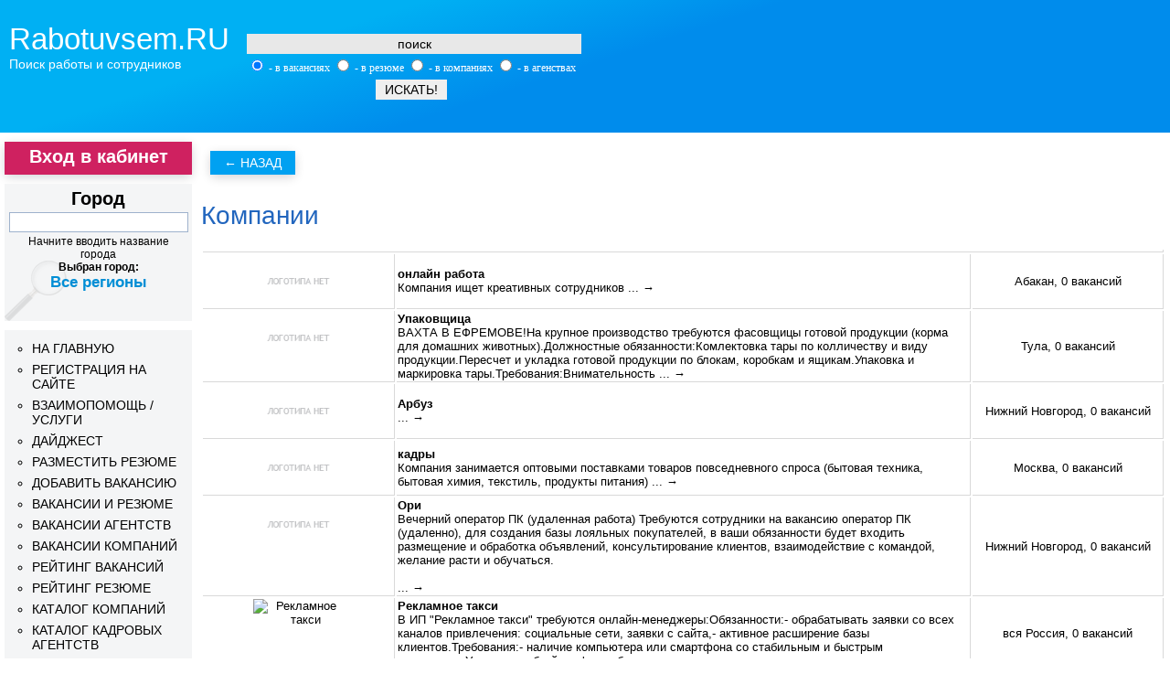

--- FILE ---
content_type: text/html; charset=cp1251
request_url: https://rabotuvsem.ru/526-vacancies_companies-page.html
body_size: 18713
content:
<!DOCTYPE html PUBLIC "-//W3C//DTD XHTML 1.0 Transitional//EN" "http://www.w3.org/TR/xhtml1/DTD/xhtml1-transitional.dtd">
<html xmlns="http://www.w3.org/1999/xhtml" lang="ru" xml:lang="ru">
<head>
<title>Компании</title>
<meta http-equiv="Content-Type" content="text/html; charset=windows-1251"/>
<meta name="description" content="Представляем вакансии компаний-работодателей зарегистрированных на нашем портале бесплатного поиска вакансий и резюме Работувсем.РУ"/>
<meta name="keywords" content="вакансии компаний, вакансии от работодателей"/>
<link href="https://fonts.googleapis.com/css?family=Roboto+Slab" rel="stylesheet"> 
<link href="css/A.modal.css+page.css,Mcc.LEbn9gqEkM.css.pagespeed.cf.3CV3PSbauW.css" media="screen" rel="stylesheet" type="text/css"/>

<link rel="shortcut icon" href="favicon.ico"/>

<meta name="viewport" content="width=device-width, initial-scale=1.0">

<script type="text/javascript" src="js/jquery.min.js.pagespeed.jm.ZYNEJxx-ya.js"></script>

<script type="text/javascript">src="capimg.php/";function reload(){document.capimg.src='images/loading.gif';document.capimg.src=src+'?rand='+Math.random();}</script>

<!--<script type="text/javascript">
  $(document).ready(function() {
    $("#bookmarkme").click(function() {
      if (window.sidebar) { // Mozilla Firefox Bookmark
        window.sidebar.addPanel(location.href,document.title,"");
      } else if(window.external) { // IE Favorite
        window.external.AddFavorite(location.href,document.title); }
      else if(window.opera && window.print) { // Opera Hotlist
        this.title=document.title;
        return true;
  }
});

</script>-->

<script type="text/javascript">$(document).ready(function(){$('.burger-close').hide();$('.search-close').hide();$('.burger').click(function(){$('.burger-close').show();$('.burger').hide();$('#leftcolumn').show();});$('.burger-close').click(function(){$('.burger-close').hide();$('.burger').show();$('#leftcolumn').hide();});$('.rsearch').click(function(){$('.search-close').show();$('.rsearch').hide();$('#h-search').show();});$('.search-close').click(function(){$('.search-close').hide();$('.rsearch').show();$('#h-search').hide();});$('.addsearchtext').click(function(){var searchText=$(this).attr("id");$('#searchtext').val(searchText)});});$(window).resize(function(){if($(window).width()>='768'){$('#leftcolumn').show()
return this;}});</script><!--<script type="text/javascript" src="http://userapi.com/js/api/openapi.js?47"></script>
<script type="text/javascript">
  VK.init({apiId: 2771445, onlyWidgets: true});
</script>-->
<script type="text/javascript" src="js/jquery.autocomplete.js.pagespeed.jm.gLFWQqL6vI.js"></script>
</head>
<body>
    
<div id="fb-root"></div>
<script>(function(d,s,id){var js,fjs=d.getElementsByTagName(s)[0];if(d.getElementById(id))return;js=d.createElement(s);js.id=id;js.src="//connect.facebook.net/ru_RU/all.js#xfbml=1";fjs.parentNode.insertBefore(js,fjs);}(document,'script','facebook-jssdk'));</script>


<!-- MODALS -->

	<div id="enter" class="modalPopup">
		<div class="inner">
		<a href="#close" title="Закрыть" class="close"></a>
			<div class="title">Авторизация</div>
				<form id='enter' class="enter" method="post" action="/">
				<table width="80%" class="oform">
					<tr>
						<td width="30%">Логин</td>
						<td width="70%"><input type="text" id="login" name="login" required></td>
					</tr>
					<tr>
						<td>Пароль</td>
						<td><input type="password" id="password" name="password" required></td>
					</tr>
					<tr>
						<td colspan="2" align="center"><button name="enter2site">Войти</button></td>
					</tr>
					</table>
					<input type="hidden" name="helloWorld" value="19012026">
					</form>
					<table width="80%" class="oform color2" style="padding: 0 !important;">
					<tr>
						<td colspan="2" align="center">
							<button onclick="top.location.href='register.html';">Регистрация</button>
							<button onclick="top.location.href='reminder.html';">Напомнить</button>
						</td>
					</tr>
					</table>
				<div id="enter-results"></div>
		</div>
	</div>

	<!-- MODALS END -->

<div id="main">
	<div id="header">

		<div class="burger-close"></div>
		<div class="burger"></div>

		<div id="logo">
			<!--<div> rabotuvsem.ru    /    работувсем.рф</div>-->
			<div class="ht1"><a href="/" class="white">Rabotuvsem.RU</a></div>
			<div>Поиск работы и сотрудников<!--бесплатно найти работу или найти сотрудников в Москве и по России--></div>
		</div>

		<div id="himg">
			<div align='center' id='wBanner'></div>
		</div>

		<div class="search-close"></div>
		<div class="rsearch"></div>
		

	</div>
</div>





<div id="h-search">


	<form name="search" method="get" action="search.html">
	<input type="text" class="h-search" name="searchtext" value="поиск" onblur="if(this.value==''){this.value='поиск';}" onfocus="if(this.value=='поиск'){this.value='';}" required>
	<br/><div style='clear: left; color: #fff; font-size: 12px; font-family: Trebuchet MS;'>
	<input type='radio' name='table' value='1' checked> - в вакансиях 
	<input type='radio' name='table' value='2'> - в резюме	<input type='radio' name='table' value='3'> - в компаниях 
	<input type='radio' name='table' value='4'> - в агенствах<br/>
	<input type="submit" value="Искать!" class="s-btn" name="search">
	</div>
	</form>
	
</div>

<div id="himg"></div>

<div id="maincontainer">

	<div id="contentwrapper">
		<div id="contentcolumn">
						    <div style="width: 100%; text-align: left; margin-top: 10px; ">
			                                <!--код на остальных страницах-->
                        <input type='submit' value='&larr; НАЗАД' class='btnback' onclick="javascript: history.back(-1);">
                                    </div>
			<div style="width: 100%; text-align: center; margin-top: 10px; ">
						</div>	
					
<h1>Компании</h1>
<table width='100%' border='0'><tr><td colspan='3' class='pm4'></td></tr><tr>
			<td width='20%' align='center' valign='top' class='pm4'><a href='nim-detail.html'><img src='[data-uri]' style='max-width: 100px;' alt='онлайн работа'></a></td>
			<td width='60%' class='pm4'><a href='nim-detail.html'><b>онлайн работа</b></a><br/>Компания ищет креативных сотрудников <a href='nim-detail.html'>... &rarr;</a></td>
			<td width='20%' align='center' class='pm4'><a href='nim-detail.html'>Абакан, 0 вакансий</a></td>
		</tr><tr>
			<td width='20%' align='center' valign='top' class='pm4'><a href='detaili-detail.html'><img src='[data-uri]' style='max-width: 100px;' alt='Упаковщица'></a></td>
			<td width='60%' class='pm4'><a href='detaili-detail.html'><b>Упаковщица</b></a><br/>ВАХТА В ЕФРЕМОВЕ!На крупное производство требуются фасовщицы готовой продукции (корма для домашних животных).Должностные обязанности:Комлектовка тары по колличеству и виду продукции.Пересчет и укладка готовой продукции по блокам, коробкам и ящикам.Упаковка и маркировка тары.Требования:Внимательность <a href='detaili-detail.html'>... &rarr;</a></td>
			<td width='20%' align='center' class='pm4'><a href='detaili-detail.html'>Тула, 0 вакансий</a></td>
		</tr><tr>
			<td width='20%' align='center' valign='top' class='pm4'><a href='watermelon-detail.html'><img src='[data-uri]' style='max-width: 100px;' alt='Арбуз'></a></td>
			<td width='60%' class='pm4'><a href='watermelon-detail.html'><b>Арбуз</b></a><br/> <a href='watermelon-detail.html'>... &rarr;</a></td>
			<td width='20%' align='center' class='pm4'><a href='watermelon-detail.html'>Нижний Новгород, 0 вакансий</a></td>
		</tr><tr>
			<td width='20%' align='center' valign='top' class='pm4'><a href='cadrow-detail.html'><img src='[data-uri]' style='max-width: 100px;' alt='кадры'></a></td>
			<td width='60%' class='pm4'><a href='cadrow-detail.html'><b>кадры</b></a><br/>Компания занимается оптовыми поставками товаров повседневного спроса (бытовая техника, бытовая химия, текстиль, продукты питания) <a href='cadrow-detail.html'>... &rarr;</a></td>
			<td width='20%' align='center' class='pm4'><a href='cadrow-detail.html'>Москва, 0 вакансий</a></td>
		</tr><tr>
			<td width='20%' align='center' valign='top' class='pm4'><a href='O_ri-detail.html'><img src='[data-uri]' style='max-width: 100px;' alt='Ори'></a></td>
			<td width='60%' class='pm4'><a href='O_ri-detail.html'><b>Ори</b></a><br/>Вечерний оператор ПК (удаленная работа) Требуются сотрудники на вакансию оператор ПК (удаленно), для создания базы лояльных покупателей, в ваши обязанности будет входить размещение и обработка объявлений, консультирование клиентов, взаимодействие с командой, желание расти и обучаться.<br/><br/>  <a href='O_ri-detail.html'>... &rarr;</a></td>
			<td width='20%' align='center' class='pm4'><a href='O_ri-detail.html'>Нижний Новгород, 0 вакансий</a></td>
		</tr><tr>
			<td width='20%' align='center' valign='top' class='pm4'><a href='reklamnoe_taxi-detail.html'><img src='filez/1586784039_logo.jpg' style='max-width: 100px;' alt='Рекламное такси'></a></td>
			<td width='60%' class='pm4'><a href='reklamnoe_taxi-detail.html'><b>Рекламное такси</b></a><br/>В ИП "Рекламное такси" требуются онлайн-менеджеры:Обязанности:- обрабатывать заявки со всех каналов привлечения: социальные сети, заявки с сайта,- активное расширение базы клиентов.Требования:- наличие компьютера или смартфона со стабильным и быстрым интернетом;Условия:- гибкий график работы;- своев <a href='reklamnoe_taxi-detail.html'>... &rarr;</a></td>
			<td width='20%' align='center' class='pm4'><a href='reklamnoe_taxi-detail.html'>вся Россия, 0 вакансий</a></td>
		</tr><tr>
			<td width='20%' align='center' valign='top' class='pm4'><a href='rabotaidlivseh-detail.html'><img src='[data-uri]' style='max-width: 100px;' alt='Работувсем'></a></td>
			<td width='60%' class='pm4'><a href='rabotaidlivseh-detail.html'><b>Работувсем</b></a><br/>Поиск сотрудников <a href='rabotaidlivseh-detail.html'>... &rarr;</a></td>
			<td width='20%' align='center' class='pm4'><a href='rabotaidlivseh-detail.html'>Агидель, 0 вакансий</a></td>
		</tr><tr>
			<td width='20%' align='center' valign='top' class='pm4'><a href='Gorodok-detail.html'><img src='[data-uri]' style='max-width: 100px;' alt='Городок'></a></td>
			<td width='60%' class='pm4'><a href='Gorodok-detail.html'><b>Городок</b></a><br/> <a href='Gorodok-detail.html'>... &rarr;</a></td>
			<td width='20%' align='center' class='pm4'><a href='Gorodok-detail.html'>Ботлих, 0 вакансий</a></td>
		</tr><tr>
			<td width='20%' align='center' valign='top' class='pm4'><a href='OOO_Proeczia-detail.html'><img src='[data-uri]' style='max-width: 100px;' alt='ООО '></a></td>
			<td width='60%' class='pm4'><a href='OOO_Proeczia-detail.html'><b>ООО </b></a><br/> <a href='OOO_Proeczia-detail.html'>... &rarr;</a></td>
			<td width='20%' align='center' class='pm4'><a href='OOO_Proeczia-detail.html'>Мценск, 0 вакансий</a></td>
		</tr><tr>
			<td width='20%' align='center' valign='top' class='pm4'><a href='SpektrGR-detail.html'><img src='[data-uri]' style='max-width: 100px;' alt='ООО Спектр Групп'></a></td>
			<td width='60%' class='pm4'><a href='SpektrGR-detail.html'><b>ООО Спектр Групп</b></a><br/> <a href='SpektrGR-detail.html'>... &rarr;</a></td>
			<td width='20%' align='center' class='pm4'><a href='SpektrGR-detail.html'>Москва, 0 вакансий</a></td>
		</tr><tr>
			<td width='20%' align='center' valign='top' class='pm4'><a href='Miazar-detail.html'><img src='[data-uri]' style='max-width: 100px;' alt='Miazar'></a></td>
			<td width='60%' class='pm4'><a href='Miazar-detail.html'><b>Miazar</b></a><br/>Вышивание доступно для всех, не важно сколько вам, не важно кто вы, просто заходите на сайт и ознакамливайтесь с лучшими примерами и схемами работы. <a href='Miazar-detail.html'>... &rarr;</a></td>
			<td width='20%' align='center' class='pm4'><a href='Miazar-detail.html'>Челябинск, 0 вакансий</a></td>
		</tr><tr>
			<td width='20%' align='center' valign='top' class='pm4'><a href='Turn2-detail.html'><img src='[data-uri]' style='max-width: 100px;' alt='ИП Вираж'></a></td>
			<td width='60%' class='pm4'><a href='Turn2-detail.html'><b>ИП Вираж</b></a><br/> <a href='Turn2-detail.html'>... &rarr;</a></td>
			<td width='20%' align='center' class='pm4'><a href='Turn2-detail.html'>Екатеринбург, 0 вакансий</a></td>
		</tr><tr>
			<td width='20%' align='center' valign='top' class='pm4'><a href='Nachalo-detail.html'><img src='filez/1588398407_logo.jpg' style='max-width: 100px;' alt='Работувсем'></a></td>
			<td width='60%' class='pm4'><a href='Nachalo-detail.html'><b>Работувсем</b></a><br/> <a href='Nachalo-detail.html'>... &rarr;</a></td>
			<td width='20%' align='center' class='pm4'><a href='Nachalo-detail.html'>Зеленодольск, 0 вакансий</a></td>
		</tr><tr>
			<td width='20%' align='center' valign='top' class='pm4'><a href='Nadegda-detail.html'><img src='[data-uri]' style='max-width: 100px;' alt='РаботуВсем'></a></td>
			<td width='60%' class='pm4'><a href='Nadegda-detail.html'><b>РаботуВсем</b></a><br/>Подбор сотрудников для удаленной работы. <a href='Nadegda-detail.html'>... &rarr;</a></td>
			<td width='20%' align='center' class='pm4'><a href='Nadegda-detail.html'>Зеленодольск, 0 вакансий</a></td>
		</tr><tr>
			<td width='20%' align='center' valign='top' class='pm4'><a href='menager-detail.html'><img src='[data-uri]' style='max-width: 100px;' alt='Менеджер'></a></td>
			<td width='60%' class='pm4'><a href='menager-detail.html'><b>Менеджер</b></a><br/> <a href='menager-detail.html'>... &rarr;</a></td>
			<td width='20%' align='center' class='pm4'><a href='menager-detail.html'>Москва, 0 вакансий</a></td>
		</tr><tr>
			<td width='20%' align='center' valign='top' class='pm4'><a href='Networking-detail.html'><img src='[data-uri]' style='max-width: 100px;' alt='Работа'></a></td>
			<td width='60%' class='pm4'><a href='Networking-detail.html'><b>Работа</b></a><br/> <a href='Networking-detail.html'>... &rarr;</a></td>
			<td width='20%' align='center' class='pm4'><a href='Networking-detail.html'>Адлер, 0 вакансий</a></td>
		</tr><tr>
			<td width='20%' align='center' valign='top' class='pm4'><a href='yuliazagrebelnykh-detail.html'><img src='[data-uri]' style='max-width: 100px;' alt='ИП Загребельных Ю.А.'></a></td>
			<td width='60%' class='pm4'><a href='yuliazagrebelnykh-detail.html'><b>ИП Загребельных Ю.А.</b></a><br/>Розничная и оптовая торговля товарами повседневного спроса. Расширение клиентской базы. Консультирование клиентов. <a href='yuliazagrebelnykh-detail.html'>... &rarr;</a></td>
			<td width='20%' align='center' class='pm4'><a href='yuliazagrebelnykh-detail.html'>Москва, 0 вакансий</a></td>
		</tr><tr>
			<td width='20%' align='center' valign='top' class='pm4'><a href='onlinestoremanager-detail.html'><img src='[data-uri]' style='max-width: 100px;' alt='Менеджер онлайн магазина'></a></td>
			<td width='60%' class='pm4'><a href='onlinestoremanager-detail.html'><b>Менеджер онлайн магазина</b></a><br/> <a href='onlinestoremanager-detail.html'>... &rarr;</a></td>
			<td width='20%' align='center' class='pm4'><a href='onlinestoremanager-detail.html'>Санкт-Петербург, 0 вакансий</a></td>
		</tr><tr>
			<td width='20%' align='center' valign='top' class='pm4'><a href='TopLevel1-detail.html'><img src='[data-uri]' style='max-width: 100px;' alt='Ульяна Валентиновна Вавилина'></a></td>
			<td width='60%' class='pm4'><a href='TopLevel1-detail.html'><b>Ульяна Валентиновна Вавилина</b></a><br/>Торговая компания, занимаемся оптовыми поставками <a href='TopLevel1-detail.html'>... &rarr;</a></td>
			<td width='20%' align='center' class='pm4'><a href='TopLevel1-detail.html'>Вологда, 0 вакансий</a></td>
		</tr><tr>
			<td width='20%' align='center' valign='top' class='pm4'><a href='Remotework-detail.html'><img src='[data-uri]' style='max-width: 100px;' alt='Удаленная работа'></a></td>
			<td width='60%' class='pm4'><a href='Remotework-detail.html'><b>Удаленная работа</b></a><br/> <a href='Remotework-detail.html'>... &rarr;</a></td>
			<td width='20%' align='center' class='pm4'><a href='Remotework-detail.html'>Брянск, 0 вакансий</a></td>
		</tr></table><div style='padding: 5px;'></div><div class='pages'> <a href='0-vacancies_companies-page.html' class='pageact'>&lt;&lt;</a>&nbsp; <a href='525-vacancies_companies-page.html' class='pageact'>&lt;</a>&nbsp; <a href='0-vacancies_companies-page.html' class='pageact'>1</a>&nbsp; <a href='1-vacancies_companies-page.html' class='pageact'>2</a>&nbsp; <a href='2-vacancies_companies-page.html' class='pageact'>3</a>&nbsp; <a href='3-vacancies_companies-page.html' class='pageact'>4</a>&nbsp; <a href='4-vacancies_companies-page.html' class='pageact'>5</a>&nbsp; <a href='5-vacancies_companies-page.html' class='pageact'>6</a>&nbsp; <a href='6-vacancies_companies-page.html' class='pageact'>7</a>&nbsp; <a href='7-vacancies_companies-page.html' class='pageact'>8</a>&nbsp; <a href='8-vacancies_companies-page.html' class='pageact'>9</a>&nbsp; <a href='9-vacancies_companies-page.html' class='pageact'>10</a>&nbsp; <a href='10-vacancies_companies-page.html' class='pageact'>11</a>&nbsp; <a href='11-vacancies_companies-page.html' class='pageact'>12</a>&nbsp; <a href='12-vacancies_companies-page.html' class='pageact'>13</a>&nbsp; <a href='13-vacancies_companies-page.html' class='pageact'>14</a>&nbsp; <a href='14-vacancies_companies-page.html' class='pageact'>15</a>&nbsp; <a href='15-vacancies_companies-page.html' class='pageact'>16</a>&nbsp; <a href='16-vacancies_companies-page.html' class='pageact'>17</a>&nbsp; <a href='17-vacancies_companies-page.html' class='pageact'>18</a>&nbsp; <a href='18-vacancies_companies-page.html' class='pageact'>19</a>&nbsp; <a href='19-vacancies_companies-page.html' class='pageact'>20</a>&nbsp; <a href='20-vacancies_companies-page.html' class='pageact'>21</a>&nbsp; <a href='21-vacancies_companies-page.html' class='pageact'>22</a>&nbsp; <a href='22-vacancies_companies-page.html' class='pageact'>23</a>&nbsp; <a href='23-vacancies_companies-page.html' class='pageact'>24</a>&nbsp; <a href='24-vacancies_companies-page.html' class='pageact'>25</a>&nbsp; <a href='25-vacancies_companies-page.html' class='pageact'>26</a>&nbsp; <a href='26-vacancies_companies-page.html' class='pageact'>27</a>&nbsp; <a href='27-vacancies_companies-page.html' class='pageact'>28</a>&nbsp; <a href='28-vacancies_companies-page.html' class='pageact'>29</a>&nbsp; <a href='29-vacancies_companies-page.html' class='pageact'>30</a>&nbsp; <a href='30-vacancies_companies-page.html' class='pageact'>31</a>&nbsp; <a href='31-vacancies_companies-page.html' class='pageact'>32</a>&nbsp; <a href='32-vacancies_companies-page.html' class='pageact'>33</a>&nbsp; <a href='33-vacancies_companies-page.html' class='pageact'>34</a>&nbsp; <a href='34-vacancies_companies-page.html' class='pageact'>35</a>&nbsp; <a href='35-vacancies_companies-page.html' class='pageact'>36</a>&nbsp; <a href='36-vacancies_companies-page.html' class='pageact'>37</a>&nbsp; <a href='37-vacancies_companies-page.html' class='pageact'>38</a>&nbsp; <a href='38-vacancies_companies-page.html' class='pageact'>39</a>&nbsp; <a href='39-vacancies_companies-page.html' class='pageact'>40</a>&nbsp; <a href='40-vacancies_companies-page.html' class='pageact'>41</a>&nbsp; <a href='41-vacancies_companies-page.html' class='pageact'>42</a>&nbsp; <a href='42-vacancies_companies-page.html' class='pageact'>43</a>&nbsp; <a href='43-vacancies_companies-page.html' class='pageact'>44</a>&nbsp; <a href='44-vacancies_companies-page.html' class='pageact'>45</a>&nbsp; <a href='45-vacancies_companies-page.html' class='pageact'>46</a>&nbsp; <a href='46-vacancies_companies-page.html' class='pageact'>47</a>&nbsp; <a href='47-vacancies_companies-page.html' class='pageact'>48</a>&nbsp; <a href='48-vacancies_companies-page.html' class='pageact'>49</a>&nbsp; <a href='49-vacancies_companies-page.html' class='pageact'>50</a>&nbsp; <a href='50-vacancies_companies-page.html' class='pageact'>51</a>&nbsp; <a href='51-vacancies_companies-page.html' class='pageact'>52</a>&nbsp; <a href='52-vacancies_companies-page.html' class='pageact'>53</a>&nbsp; <a href='53-vacancies_companies-page.html' class='pageact'>54</a>&nbsp; <a href='54-vacancies_companies-page.html' class='pageact'>55</a>&nbsp; <a href='55-vacancies_companies-page.html' class='pageact'>56</a>&nbsp; <a href='56-vacancies_companies-page.html' class='pageact'>57</a>&nbsp; <a href='57-vacancies_companies-page.html' class='pageact'>58</a>&nbsp; <a href='58-vacancies_companies-page.html' class='pageact'>59</a>&nbsp; <a href='59-vacancies_companies-page.html' class='pageact'>60</a>&nbsp; <a href='60-vacancies_companies-page.html' class='pageact'>61</a>&nbsp; <a href='61-vacancies_companies-page.html' class='pageact'>62</a>&nbsp; <a href='62-vacancies_companies-page.html' class='pageact'>63</a>&nbsp; <a href='63-vacancies_companies-page.html' class='pageact'>64</a>&nbsp; <a href='64-vacancies_companies-page.html' class='pageact'>65</a>&nbsp; <a href='65-vacancies_companies-page.html' class='pageact'>66</a>&nbsp; <a href='66-vacancies_companies-page.html' class='pageact'>67</a>&nbsp; <a href='67-vacancies_companies-page.html' class='pageact'>68</a>&nbsp; <a href='68-vacancies_companies-page.html' class='pageact'>69</a>&nbsp; <a href='69-vacancies_companies-page.html' class='pageact'>70</a>&nbsp; <a href='70-vacancies_companies-page.html' class='pageact'>71</a>&nbsp; <a href='71-vacancies_companies-page.html' class='pageact'>72</a>&nbsp; <a href='72-vacancies_companies-page.html' class='pageact'>73</a>&nbsp; <a href='73-vacancies_companies-page.html' class='pageact'>74</a>&nbsp; <a href='74-vacancies_companies-page.html' class='pageact'>75</a>&nbsp; <a href='75-vacancies_companies-page.html' class='pageact'>76</a>&nbsp; <a href='76-vacancies_companies-page.html' class='pageact'>77</a>&nbsp; <a href='77-vacancies_companies-page.html' class='pageact'>78</a>&nbsp; <a href='78-vacancies_companies-page.html' class='pageact'>79</a>&nbsp; <a href='79-vacancies_companies-page.html' class='pageact'>80</a>&nbsp; <a href='80-vacancies_companies-page.html' class='pageact'>81</a>&nbsp; <a href='81-vacancies_companies-page.html' class='pageact'>82</a>&nbsp; <a href='82-vacancies_companies-page.html' class='pageact'>83</a>&nbsp; <a href='83-vacancies_companies-page.html' class='pageact'>84</a>&nbsp; <a href='84-vacancies_companies-page.html' class='pageact'>85</a>&nbsp; <a href='85-vacancies_companies-page.html' class='pageact'>86</a>&nbsp; <a href='86-vacancies_companies-page.html' class='pageact'>87</a>&nbsp; <a href='87-vacancies_companies-page.html' class='pageact'>88</a>&nbsp; <a href='88-vacancies_companies-page.html' class='pageact'>89</a>&nbsp; <a href='89-vacancies_companies-page.html' class='pageact'>90</a>&nbsp; <a href='90-vacancies_companies-page.html' class='pageact'>91</a>&nbsp; <a href='91-vacancies_companies-page.html' class='pageact'>92</a>&nbsp; <a href='92-vacancies_companies-page.html' class='pageact'>93</a>&nbsp; <a href='93-vacancies_companies-page.html' class='pageact'>94</a>&nbsp; <a href='94-vacancies_companies-page.html' class='pageact'>95</a>&nbsp; <a href='95-vacancies_companies-page.html' class='pageact'>96</a>&nbsp; <a href='96-vacancies_companies-page.html' class='pageact'>97</a>&nbsp; <a href='97-vacancies_companies-page.html' class='pageact'>98</a>&nbsp; <a href='98-vacancies_companies-page.html' class='pageact'>99</a>&nbsp; <a href='99-vacancies_companies-page.html' class='pageact'>100</a>&nbsp; <a href='100-vacancies_companies-page.html' class='pageact'>101</a>&nbsp; <a href='101-vacancies_companies-page.html' class='pageact'>102</a>&nbsp; <a href='102-vacancies_companies-page.html' class='pageact'>103</a>&nbsp; <a href='103-vacancies_companies-page.html' class='pageact'>104</a>&nbsp; <a href='104-vacancies_companies-page.html' class='pageact'>105</a>&nbsp; <a href='105-vacancies_companies-page.html' class='pageact'>106</a>&nbsp; <a href='106-vacancies_companies-page.html' class='pageact'>107</a>&nbsp; <a href='107-vacancies_companies-page.html' class='pageact'>108</a>&nbsp; <a href='108-vacancies_companies-page.html' class='pageact'>109</a>&nbsp; <a href='109-vacancies_companies-page.html' class='pageact'>110</a>&nbsp; <a href='110-vacancies_companies-page.html' class='pageact'>111</a>&nbsp; <a href='111-vacancies_companies-page.html' class='pageact'>112</a>&nbsp; <a href='112-vacancies_companies-page.html' class='pageact'>113</a>&nbsp; <a href='113-vacancies_companies-page.html' class='pageact'>114</a>&nbsp; <a href='114-vacancies_companies-page.html' class='pageact'>115</a>&nbsp; <a href='115-vacancies_companies-page.html' class='pageact'>116</a>&nbsp; <a href='116-vacancies_companies-page.html' class='pageact'>117</a>&nbsp; <a href='117-vacancies_companies-page.html' class='pageact'>118</a>&nbsp; <a href='118-vacancies_companies-page.html' class='pageact'>119</a>&nbsp; <a href='119-vacancies_companies-page.html' class='pageact'>120</a>&nbsp; <a href='120-vacancies_companies-page.html' class='pageact'>121</a>&nbsp; <a href='121-vacancies_companies-page.html' class='pageact'>122</a>&nbsp; <a href='122-vacancies_companies-page.html' class='pageact'>123</a>&nbsp; <a href='123-vacancies_companies-page.html' class='pageact'>124</a>&nbsp; <a href='124-vacancies_companies-page.html' class='pageact'>125</a>&nbsp; <a href='125-vacancies_companies-page.html' class='pageact'>126</a>&nbsp; <a href='126-vacancies_companies-page.html' class='pageact'>127</a>&nbsp; <a href='127-vacancies_companies-page.html' class='pageact'>128</a>&nbsp; <a href='128-vacancies_companies-page.html' class='pageact'>129</a>&nbsp; <a href='129-vacancies_companies-page.html' class='pageact'>130</a>&nbsp; <a href='130-vacancies_companies-page.html' class='pageact'>131</a>&nbsp; <a href='131-vacancies_companies-page.html' class='pageact'>132</a>&nbsp; <a href='132-vacancies_companies-page.html' class='pageact'>133</a>&nbsp; <a href='133-vacancies_companies-page.html' class='pageact'>134</a>&nbsp; <a href='134-vacancies_companies-page.html' class='pageact'>135</a>&nbsp; <a href='135-vacancies_companies-page.html' class='pageact'>136</a>&nbsp; <a href='136-vacancies_companies-page.html' class='pageact'>137</a>&nbsp; <a href='137-vacancies_companies-page.html' class='pageact'>138</a>&nbsp; <a href='138-vacancies_companies-page.html' class='pageact'>139</a>&nbsp; <a href='139-vacancies_companies-page.html' class='pageact'>140</a>&nbsp; <a href='140-vacancies_companies-page.html' class='pageact'>141</a>&nbsp; <a href='141-vacancies_companies-page.html' class='pageact'>142</a>&nbsp; <a href='142-vacancies_companies-page.html' class='pageact'>143</a>&nbsp; <a href='143-vacancies_companies-page.html' class='pageact'>144</a>&nbsp; <a href='144-vacancies_companies-page.html' class='pageact'>145</a>&nbsp; <a href='145-vacancies_companies-page.html' class='pageact'>146</a>&nbsp; <a href='146-vacancies_companies-page.html' class='pageact'>147</a>&nbsp; <a href='147-vacancies_companies-page.html' class='pageact'>148</a>&nbsp; <a href='148-vacancies_companies-page.html' class='pageact'>149</a>&nbsp; <a href='149-vacancies_companies-page.html' class='pageact'>150</a>&nbsp; <a href='150-vacancies_companies-page.html' class='pageact'>151</a>&nbsp; <a href='151-vacancies_companies-page.html' class='pageact'>152</a>&nbsp; <a href='152-vacancies_companies-page.html' class='pageact'>153</a>&nbsp; <a href='153-vacancies_companies-page.html' class='pageact'>154</a>&nbsp; <a href='154-vacancies_companies-page.html' class='pageact'>155</a>&nbsp; <a href='155-vacancies_companies-page.html' class='pageact'>156</a>&nbsp; <a href='156-vacancies_companies-page.html' class='pageact'>157</a>&nbsp; <a href='157-vacancies_companies-page.html' class='pageact'>158</a>&nbsp; <a href='158-vacancies_companies-page.html' class='pageact'>159</a>&nbsp; <a href='159-vacancies_companies-page.html' class='pageact'>160</a>&nbsp; <a href='160-vacancies_companies-page.html' class='pageact'>161</a>&nbsp; <a href='161-vacancies_companies-page.html' class='pageact'>162</a>&nbsp; <a href='162-vacancies_companies-page.html' class='pageact'>163</a>&nbsp; <a href='163-vacancies_companies-page.html' class='pageact'>164</a>&nbsp; <a href='164-vacancies_companies-page.html' class='pageact'>165</a>&nbsp; <a href='165-vacancies_companies-page.html' class='pageact'>166</a>&nbsp; <a href='166-vacancies_companies-page.html' class='pageact'>167</a>&nbsp; <a href='167-vacancies_companies-page.html' class='pageact'>168</a>&nbsp; <a href='168-vacancies_companies-page.html' class='pageact'>169</a>&nbsp; <a href='169-vacancies_companies-page.html' class='pageact'>170</a>&nbsp; <a href='170-vacancies_companies-page.html' class='pageact'>171</a>&nbsp; <a href='171-vacancies_companies-page.html' class='pageact'>172</a>&nbsp; <a href='172-vacancies_companies-page.html' class='pageact'>173</a>&nbsp; <a href='173-vacancies_companies-page.html' class='pageact'>174</a>&nbsp; <a href='174-vacancies_companies-page.html' class='pageact'>175</a>&nbsp; <a href='175-vacancies_companies-page.html' class='pageact'>176</a>&nbsp; <a href='176-vacancies_companies-page.html' class='pageact'>177</a>&nbsp; <a href='177-vacancies_companies-page.html' class='pageact'>178</a>&nbsp; <a href='178-vacancies_companies-page.html' class='pageact'>179</a>&nbsp; <a href='179-vacancies_companies-page.html' class='pageact'>180</a>&nbsp; <a href='180-vacancies_companies-page.html' class='pageact'>181</a>&nbsp; <a href='181-vacancies_companies-page.html' class='pageact'>182</a>&nbsp; <a href='182-vacancies_companies-page.html' class='pageact'>183</a>&nbsp; <a href='183-vacancies_companies-page.html' class='pageact'>184</a>&nbsp; <a href='184-vacancies_companies-page.html' class='pageact'>185</a>&nbsp; <a href='185-vacancies_companies-page.html' class='pageact'>186</a>&nbsp; <a href='186-vacancies_companies-page.html' class='pageact'>187</a>&nbsp; <a href='187-vacancies_companies-page.html' class='pageact'>188</a>&nbsp; <a href='188-vacancies_companies-page.html' class='pageact'>189</a>&nbsp; <a href='189-vacancies_companies-page.html' class='pageact'>190</a>&nbsp; <a href='190-vacancies_companies-page.html' class='pageact'>191</a>&nbsp; <a href='191-vacancies_companies-page.html' class='pageact'>192</a>&nbsp; <a href='192-vacancies_companies-page.html' class='pageact'>193</a>&nbsp; <a href='193-vacancies_companies-page.html' class='pageact'>194</a>&nbsp; <a href='194-vacancies_companies-page.html' class='pageact'>195</a>&nbsp; <a href='195-vacancies_companies-page.html' class='pageact'>196</a>&nbsp; <a href='196-vacancies_companies-page.html' class='pageact'>197</a>&nbsp; <a href='197-vacancies_companies-page.html' class='pageact'>198</a>&nbsp; <a href='198-vacancies_companies-page.html' class='pageact'>199</a>&nbsp; <a href='199-vacancies_companies-page.html' class='pageact'>200</a>&nbsp; <a href='200-vacancies_companies-page.html' class='pageact'>201</a>&nbsp; <a href='201-vacancies_companies-page.html' class='pageact'>202</a>&nbsp; <a href='202-vacancies_companies-page.html' class='pageact'>203</a>&nbsp; <a href='203-vacancies_companies-page.html' class='pageact'>204</a>&nbsp; <a href='204-vacancies_companies-page.html' class='pageact'>205</a>&nbsp; <a href='205-vacancies_companies-page.html' class='pageact'>206</a>&nbsp; <a href='206-vacancies_companies-page.html' class='pageact'>207</a>&nbsp; <a href='207-vacancies_companies-page.html' class='pageact'>208</a>&nbsp; <a href='208-vacancies_companies-page.html' class='pageact'>209</a>&nbsp; <a href='209-vacancies_companies-page.html' class='pageact'>210</a>&nbsp; <a href='210-vacancies_companies-page.html' class='pageact'>211</a>&nbsp; <a href='211-vacancies_companies-page.html' class='pageact'>212</a>&nbsp; <a href='212-vacancies_companies-page.html' class='pageact'>213</a>&nbsp; <a href='213-vacancies_companies-page.html' class='pageact'>214</a>&nbsp; <a href='214-vacancies_companies-page.html' class='pageact'>215</a>&nbsp; <a href='215-vacancies_companies-page.html' class='pageact'>216</a>&nbsp; <a href='216-vacancies_companies-page.html' class='pageact'>217</a>&nbsp; <a href='217-vacancies_companies-page.html' class='pageact'>218</a>&nbsp; <a href='218-vacancies_companies-page.html' class='pageact'>219</a>&nbsp; <a href='219-vacancies_companies-page.html' class='pageact'>220</a>&nbsp; <a href='220-vacancies_companies-page.html' class='pageact'>221</a>&nbsp; <a href='221-vacancies_companies-page.html' class='pageact'>222</a>&nbsp; <a href='222-vacancies_companies-page.html' class='pageact'>223</a>&nbsp; <a href='223-vacancies_companies-page.html' class='pageact'>224</a>&nbsp; <a href='224-vacancies_companies-page.html' class='pageact'>225</a>&nbsp; <a href='225-vacancies_companies-page.html' class='pageact'>226</a>&nbsp; <a href='226-vacancies_companies-page.html' class='pageact'>227</a>&nbsp; <a href='227-vacancies_companies-page.html' class='pageact'>228</a>&nbsp; <a href='228-vacancies_companies-page.html' class='pageact'>229</a>&nbsp; <a href='229-vacancies_companies-page.html' class='pageact'>230</a>&nbsp; <a href='230-vacancies_companies-page.html' class='pageact'>231</a>&nbsp; <a href='231-vacancies_companies-page.html' class='pageact'>232</a>&nbsp; <a href='232-vacancies_companies-page.html' class='pageact'>233</a>&nbsp; <a href='233-vacancies_companies-page.html' class='pageact'>234</a>&nbsp; <a href='234-vacancies_companies-page.html' class='pageact'>235</a>&nbsp; <a href='235-vacancies_companies-page.html' class='pageact'>236</a>&nbsp; <a href='236-vacancies_companies-page.html' class='pageact'>237</a>&nbsp; <a href='237-vacancies_companies-page.html' class='pageact'>238</a>&nbsp; <a href='238-vacancies_companies-page.html' class='pageact'>239</a>&nbsp; <a href='239-vacancies_companies-page.html' class='pageact'>240</a>&nbsp; <a href='240-vacancies_companies-page.html' class='pageact'>241</a>&nbsp; <a href='241-vacancies_companies-page.html' class='pageact'>242</a>&nbsp; <a href='242-vacancies_companies-page.html' class='pageact'>243</a>&nbsp; <a href='243-vacancies_companies-page.html' class='pageact'>244</a>&nbsp; <a href='244-vacancies_companies-page.html' class='pageact'>245</a>&nbsp; <a href='245-vacancies_companies-page.html' class='pageact'>246</a>&nbsp; <a href='246-vacancies_companies-page.html' class='pageact'>247</a>&nbsp; <a href='247-vacancies_companies-page.html' class='pageact'>248</a>&nbsp; <a href='248-vacancies_companies-page.html' class='pageact'>249</a>&nbsp; <a href='249-vacancies_companies-page.html' class='pageact'>250</a>&nbsp; <a href='250-vacancies_companies-page.html' class='pageact'>251</a>&nbsp; <a href='251-vacancies_companies-page.html' class='pageact'>252</a>&nbsp; <a href='252-vacancies_companies-page.html' class='pageact'>253</a>&nbsp; <a href='253-vacancies_companies-page.html' class='pageact'>254</a>&nbsp; <a href='254-vacancies_companies-page.html' class='pageact'>255</a>&nbsp; <a href='255-vacancies_companies-page.html' class='pageact'>256</a>&nbsp; <a href='256-vacancies_companies-page.html' class='pageact'>257</a>&nbsp; <a href='257-vacancies_companies-page.html' class='pageact'>258</a>&nbsp; <a href='258-vacancies_companies-page.html' class='pageact'>259</a>&nbsp; <a href='259-vacancies_companies-page.html' class='pageact'>260</a>&nbsp; <a href='260-vacancies_companies-page.html' class='pageact'>261</a>&nbsp; <a href='261-vacancies_companies-page.html' class='pageact'>262</a>&nbsp; <a href='262-vacancies_companies-page.html' class='pageact'>263</a>&nbsp; <a href='263-vacancies_companies-page.html' class='pageact'>264</a>&nbsp; <a href='264-vacancies_companies-page.html' class='pageact'>265</a>&nbsp; <a href='265-vacancies_companies-page.html' class='pageact'>266</a>&nbsp; <a href='266-vacancies_companies-page.html' class='pageact'>267</a>&nbsp; <a href='267-vacancies_companies-page.html' class='pageact'>268</a>&nbsp; <a href='268-vacancies_companies-page.html' class='pageact'>269</a>&nbsp; <a href='269-vacancies_companies-page.html' class='pageact'>270</a>&nbsp; <a href='270-vacancies_companies-page.html' class='pageact'>271</a>&nbsp; <a href='271-vacancies_companies-page.html' class='pageact'>272</a>&nbsp; <a href='272-vacancies_companies-page.html' class='pageact'>273</a>&nbsp; <a href='273-vacancies_companies-page.html' class='pageact'>274</a>&nbsp; <a href='274-vacancies_companies-page.html' class='pageact'>275</a>&nbsp; <a href='275-vacancies_companies-page.html' class='pageact'>276</a>&nbsp; <a href='276-vacancies_companies-page.html' class='pageact'>277</a>&nbsp; <a href='277-vacancies_companies-page.html' class='pageact'>278</a>&nbsp; <a href='278-vacancies_companies-page.html' class='pageact'>279</a>&nbsp; <a href='279-vacancies_companies-page.html' class='pageact'>280</a>&nbsp; <a href='280-vacancies_companies-page.html' class='pageact'>281</a>&nbsp; <a href='281-vacancies_companies-page.html' class='pageact'>282</a>&nbsp; <a href='282-vacancies_companies-page.html' class='pageact'>283</a>&nbsp; <a href='283-vacancies_companies-page.html' class='pageact'>284</a>&nbsp; <a href='284-vacancies_companies-page.html' class='pageact'>285</a>&nbsp; <a href='285-vacancies_companies-page.html' class='pageact'>286</a>&nbsp; <a href='286-vacancies_companies-page.html' class='pageact'>287</a>&nbsp; <a href='287-vacancies_companies-page.html' class='pageact'>288</a>&nbsp; <a href='288-vacancies_companies-page.html' class='pageact'>289</a>&nbsp; <a href='289-vacancies_companies-page.html' class='pageact'>290</a>&nbsp; <a href='290-vacancies_companies-page.html' class='pageact'>291</a>&nbsp; <a href='291-vacancies_companies-page.html' class='pageact'>292</a>&nbsp; <a href='292-vacancies_companies-page.html' class='pageact'>293</a>&nbsp; <a href='293-vacancies_companies-page.html' class='pageact'>294</a>&nbsp; <a href='294-vacancies_companies-page.html' class='pageact'>295</a>&nbsp; <a href='295-vacancies_companies-page.html' class='pageact'>296</a>&nbsp; <a href='296-vacancies_companies-page.html' class='pageact'>297</a>&nbsp; <a href='297-vacancies_companies-page.html' class='pageact'>298</a>&nbsp; <a href='298-vacancies_companies-page.html' class='pageact'>299</a>&nbsp; <a href='299-vacancies_companies-page.html' class='pageact'>300</a>&nbsp; <a href='300-vacancies_companies-page.html' class='pageact'>301</a>&nbsp; <a href='301-vacancies_companies-page.html' class='pageact'>302</a>&nbsp; <a href='302-vacancies_companies-page.html' class='pageact'>303</a>&nbsp; <a href='303-vacancies_companies-page.html' class='pageact'>304</a>&nbsp; <a href='304-vacancies_companies-page.html' class='pageact'>305</a>&nbsp; <a href='305-vacancies_companies-page.html' class='pageact'>306</a>&nbsp; <a href='306-vacancies_companies-page.html' class='pageact'>307</a>&nbsp; <a href='307-vacancies_companies-page.html' class='pageact'>308</a>&nbsp; <a href='308-vacancies_companies-page.html' class='pageact'>309</a>&nbsp; <a href='309-vacancies_companies-page.html' class='pageact'>310</a>&nbsp; <a href='310-vacancies_companies-page.html' class='pageact'>311</a>&nbsp; <a href='311-vacancies_companies-page.html' class='pageact'>312</a>&nbsp; <a href='312-vacancies_companies-page.html' class='pageact'>313</a>&nbsp; <a href='313-vacancies_companies-page.html' class='pageact'>314</a>&nbsp; <a href='314-vacancies_companies-page.html' class='pageact'>315</a>&nbsp; <a href='315-vacancies_companies-page.html' class='pageact'>316</a>&nbsp; <a href='316-vacancies_companies-page.html' class='pageact'>317</a>&nbsp; <a href='317-vacancies_companies-page.html' class='pageact'>318</a>&nbsp; <a href='318-vacancies_companies-page.html' class='pageact'>319</a>&nbsp; <a href='319-vacancies_companies-page.html' class='pageact'>320</a>&nbsp; <a href='320-vacancies_companies-page.html' class='pageact'>321</a>&nbsp; <a href='321-vacancies_companies-page.html' class='pageact'>322</a>&nbsp; <a href='322-vacancies_companies-page.html' class='pageact'>323</a>&nbsp; <a href='323-vacancies_companies-page.html' class='pageact'>324</a>&nbsp; <a href='324-vacancies_companies-page.html' class='pageact'>325</a>&nbsp; <a href='325-vacancies_companies-page.html' class='pageact'>326</a>&nbsp; <a href='326-vacancies_companies-page.html' class='pageact'>327</a>&nbsp; <a href='327-vacancies_companies-page.html' class='pageact'>328</a>&nbsp; <a href='328-vacancies_companies-page.html' class='pageact'>329</a>&nbsp; <a href='329-vacancies_companies-page.html' class='pageact'>330</a>&nbsp; <a href='330-vacancies_companies-page.html' class='pageact'>331</a>&nbsp; <a href='331-vacancies_companies-page.html' class='pageact'>332</a>&nbsp; <a href='332-vacancies_companies-page.html' class='pageact'>333</a>&nbsp; <a href='333-vacancies_companies-page.html' class='pageact'>334</a>&nbsp; <a href='334-vacancies_companies-page.html' class='pageact'>335</a>&nbsp; <a href='335-vacancies_companies-page.html' class='pageact'>336</a>&nbsp; <a href='336-vacancies_companies-page.html' class='pageact'>337</a>&nbsp; <a href='337-vacancies_companies-page.html' class='pageact'>338</a>&nbsp; <a href='338-vacancies_companies-page.html' class='pageact'>339</a>&nbsp; <a href='339-vacancies_companies-page.html' class='pageact'>340</a>&nbsp; <a href='340-vacancies_companies-page.html' class='pageact'>341</a>&nbsp; <a href='341-vacancies_companies-page.html' class='pageact'>342</a>&nbsp; <a href='342-vacancies_companies-page.html' class='pageact'>343</a>&nbsp; <a href='343-vacancies_companies-page.html' class='pageact'>344</a>&nbsp; <a href='344-vacancies_companies-page.html' class='pageact'>345</a>&nbsp; <a href='345-vacancies_companies-page.html' class='pageact'>346</a>&nbsp; <a href='346-vacancies_companies-page.html' class='pageact'>347</a>&nbsp; <a href='347-vacancies_companies-page.html' class='pageact'>348</a>&nbsp; <a href='348-vacancies_companies-page.html' class='pageact'>349</a>&nbsp; <a href='349-vacancies_companies-page.html' class='pageact'>350</a>&nbsp; <a href='350-vacancies_companies-page.html' class='pageact'>351</a>&nbsp; <a href='351-vacancies_companies-page.html' class='pageact'>352</a>&nbsp; <a href='352-vacancies_companies-page.html' class='pageact'>353</a>&nbsp; <a href='353-vacancies_companies-page.html' class='pageact'>354</a>&nbsp; <a href='354-vacancies_companies-page.html' class='pageact'>355</a>&nbsp; <a href='355-vacancies_companies-page.html' class='pageact'>356</a>&nbsp; <a href='356-vacancies_companies-page.html' class='pageact'>357</a>&nbsp; <a href='357-vacancies_companies-page.html' class='pageact'>358</a>&nbsp; <a href='358-vacancies_companies-page.html' class='pageact'>359</a>&nbsp; <a href='359-vacancies_companies-page.html' class='pageact'>360</a>&nbsp; <a href='360-vacancies_companies-page.html' class='pageact'>361</a>&nbsp; <a href='361-vacancies_companies-page.html' class='pageact'>362</a>&nbsp; <a href='362-vacancies_companies-page.html' class='pageact'>363</a>&nbsp; <a href='363-vacancies_companies-page.html' class='pageact'>364</a>&nbsp; <a href='364-vacancies_companies-page.html' class='pageact'>365</a>&nbsp; <a href='365-vacancies_companies-page.html' class='pageact'>366</a>&nbsp; <a href='366-vacancies_companies-page.html' class='pageact'>367</a>&nbsp; <a href='367-vacancies_companies-page.html' class='pageact'>368</a>&nbsp; <a href='368-vacancies_companies-page.html' class='pageact'>369</a>&nbsp; <a href='369-vacancies_companies-page.html' class='pageact'>370</a>&nbsp; <a href='370-vacancies_companies-page.html' class='pageact'>371</a>&nbsp; <a href='371-vacancies_companies-page.html' class='pageact'>372</a>&nbsp; <a href='372-vacancies_companies-page.html' class='pageact'>373</a>&nbsp; <a href='373-vacancies_companies-page.html' class='pageact'>374</a>&nbsp; <a href='374-vacancies_companies-page.html' class='pageact'>375</a>&nbsp; <a href='375-vacancies_companies-page.html' class='pageact'>376</a>&nbsp; <a href='376-vacancies_companies-page.html' class='pageact'>377</a>&nbsp; <a href='377-vacancies_companies-page.html' class='pageact'>378</a>&nbsp; <a href='378-vacancies_companies-page.html' class='pageact'>379</a>&nbsp; <a href='379-vacancies_companies-page.html' class='pageact'>380</a>&nbsp; <a href='380-vacancies_companies-page.html' class='pageact'>381</a>&nbsp; <a href='381-vacancies_companies-page.html' class='pageact'>382</a>&nbsp; <a href='382-vacancies_companies-page.html' class='pageact'>383</a>&nbsp; <a href='383-vacancies_companies-page.html' class='pageact'>384</a>&nbsp; <a href='384-vacancies_companies-page.html' class='pageact'>385</a>&nbsp; <a href='385-vacancies_companies-page.html' class='pageact'>386</a>&nbsp; <a href='386-vacancies_companies-page.html' class='pageact'>387</a>&nbsp; <a href='387-vacancies_companies-page.html' class='pageact'>388</a>&nbsp; <a href='388-vacancies_companies-page.html' class='pageact'>389</a>&nbsp; <a href='389-vacancies_companies-page.html' class='pageact'>390</a>&nbsp; <a href='390-vacancies_companies-page.html' class='pageact'>391</a>&nbsp; <a href='391-vacancies_companies-page.html' class='pageact'>392</a>&nbsp; <a href='392-vacancies_companies-page.html' class='pageact'>393</a>&nbsp; <a href='393-vacancies_companies-page.html' class='pageact'>394</a>&nbsp; <a href='394-vacancies_companies-page.html' class='pageact'>395</a>&nbsp; <a href='395-vacancies_companies-page.html' class='pageact'>396</a>&nbsp; <a href='396-vacancies_companies-page.html' class='pageact'>397</a>&nbsp; <a href='397-vacancies_companies-page.html' class='pageact'>398</a>&nbsp; <a href='398-vacancies_companies-page.html' class='pageact'>399</a>&nbsp; <a href='399-vacancies_companies-page.html' class='pageact'>400</a>&nbsp; <a href='400-vacancies_companies-page.html' class='pageact'>401</a>&nbsp; <a href='401-vacancies_companies-page.html' class='pageact'>402</a>&nbsp; <a href='402-vacancies_companies-page.html' class='pageact'>403</a>&nbsp; <a href='403-vacancies_companies-page.html' class='pageact'>404</a>&nbsp; <a href='404-vacancies_companies-page.html' class='pageact'>405</a>&nbsp; <a href='405-vacancies_companies-page.html' class='pageact'>406</a>&nbsp; <a href='406-vacancies_companies-page.html' class='pageact'>407</a>&nbsp; <a href='407-vacancies_companies-page.html' class='pageact'>408</a>&nbsp; <a href='408-vacancies_companies-page.html' class='pageact'>409</a>&nbsp; <a href='409-vacancies_companies-page.html' class='pageact'>410</a>&nbsp; <a href='410-vacancies_companies-page.html' class='pageact'>411</a>&nbsp; <a href='411-vacancies_companies-page.html' class='pageact'>412</a>&nbsp; <a href='412-vacancies_companies-page.html' class='pageact'>413</a>&nbsp; <a href='413-vacancies_companies-page.html' class='pageact'>414</a>&nbsp; <a href='414-vacancies_companies-page.html' class='pageact'>415</a>&nbsp; <a href='415-vacancies_companies-page.html' class='pageact'>416</a>&nbsp; <a href='416-vacancies_companies-page.html' class='pageact'>417</a>&nbsp; <a href='417-vacancies_companies-page.html' class='pageact'>418</a>&nbsp; <a href='418-vacancies_companies-page.html' class='pageact'>419</a>&nbsp; <a href='419-vacancies_companies-page.html' class='pageact'>420</a>&nbsp; <a href='420-vacancies_companies-page.html' class='pageact'>421</a>&nbsp; <a href='421-vacancies_companies-page.html' class='pageact'>422</a>&nbsp; <a href='422-vacancies_companies-page.html' class='pageact'>423</a>&nbsp; <a href='423-vacancies_companies-page.html' class='pageact'>424</a>&nbsp; <a href='424-vacancies_companies-page.html' class='pageact'>425</a>&nbsp; <a href='425-vacancies_companies-page.html' class='pageact'>426</a>&nbsp; <a href='426-vacancies_companies-page.html' class='pageact'>427</a>&nbsp; <a href='427-vacancies_companies-page.html' class='pageact'>428</a>&nbsp; <a href='428-vacancies_companies-page.html' class='pageact'>429</a>&nbsp; <a href='429-vacancies_companies-page.html' class='pageact'>430</a>&nbsp; <a href='430-vacancies_companies-page.html' class='pageact'>431</a>&nbsp; <a href='431-vacancies_companies-page.html' class='pageact'>432</a>&nbsp; <a href='432-vacancies_companies-page.html' class='pageact'>433</a>&nbsp; <a href='433-vacancies_companies-page.html' class='pageact'>434</a>&nbsp; <a href='434-vacancies_companies-page.html' class='pageact'>435</a>&nbsp; <a href='435-vacancies_companies-page.html' class='pageact'>436</a>&nbsp; <a href='436-vacancies_companies-page.html' class='pageact'>437</a>&nbsp; <a href='437-vacancies_companies-page.html' class='pageact'>438</a>&nbsp; <a href='438-vacancies_companies-page.html' class='pageact'>439</a>&nbsp; <a href='439-vacancies_companies-page.html' class='pageact'>440</a>&nbsp; <a href='440-vacancies_companies-page.html' class='pageact'>441</a>&nbsp; <a href='441-vacancies_companies-page.html' class='pageact'>442</a>&nbsp; <a href='442-vacancies_companies-page.html' class='pageact'>443</a>&nbsp; <a href='443-vacancies_companies-page.html' class='pageact'>444</a>&nbsp; <a href='444-vacancies_companies-page.html' class='pageact'>445</a>&nbsp; <a href='445-vacancies_companies-page.html' class='pageact'>446</a>&nbsp; <a href='446-vacancies_companies-page.html' class='pageact'>447</a>&nbsp; <a href='447-vacancies_companies-page.html' class='pageact'>448</a>&nbsp; <a href='448-vacancies_companies-page.html' class='pageact'>449</a>&nbsp; <a href='449-vacancies_companies-page.html' class='pageact'>450</a>&nbsp; <a href='450-vacancies_companies-page.html' class='pageact'>451</a>&nbsp; <a href='451-vacancies_companies-page.html' class='pageact'>452</a>&nbsp; <a href='452-vacancies_companies-page.html' class='pageact'>453</a>&nbsp; <a href='453-vacancies_companies-page.html' class='pageact'>454</a>&nbsp; <a href='454-vacancies_companies-page.html' class='pageact'>455</a>&nbsp; <a href='455-vacancies_companies-page.html' class='pageact'>456</a>&nbsp; <a href='456-vacancies_companies-page.html' class='pageact'>457</a>&nbsp; <a href='457-vacancies_companies-page.html' class='pageact'>458</a>&nbsp; <a href='458-vacancies_companies-page.html' class='pageact'>459</a>&nbsp; <a href='459-vacancies_companies-page.html' class='pageact'>460</a>&nbsp; <a href='460-vacancies_companies-page.html' class='pageact'>461</a>&nbsp; <a href='461-vacancies_companies-page.html' class='pageact'>462</a>&nbsp; <a href='462-vacancies_companies-page.html' class='pageact'>463</a>&nbsp; <a href='463-vacancies_companies-page.html' class='pageact'>464</a>&nbsp; <a href='464-vacancies_companies-page.html' class='pageact'>465</a>&nbsp; <a href='465-vacancies_companies-page.html' class='pageact'>466</a>&nbsp; <a href='466-vacancies_companies-page.html' class='pageact'>467</a>&nbsp; <a href='467-vacancies_companies-page.html' class='pageact'>468</a>&nbsp; <a href='468-vacancies_companies-page.html' class='pageact'>469</a>&nbsp; <a href='469-vacancies_companies-page.html' class='pageact'>470</a>&nbsp; <a href='470-vacancies_companies-page.html' class='pageact'>471</a>&nbsp; <a href='471-vacancies_companies-page.html' class='pageact'>472</a>&nbsp; <a href='472-vacancies_companies-page.html' class='pageact'>473</a>&nbsp; <a href='473-vacancies_companies-page.html' class='pageact'>474</a>&nbsp; <a href='474-vacancies_companies-page.html' class='pageact'>475</a>&nbsp; <a href='475-vacancies_companies-page.html' class='pageact'>476</a>&nbsp; <a href='476-vacancies_companies-page.html' class='pageact'>477</a>&nbsp; <a href='477-vacancies_companies-page.html' class='pageact'>478</a>&nbsp; <a href='478-vacancies_companies-page.html' class='pageact'>479</a>&nbsp; <a href='479-vacancies_companies-page.html' class='pageact'>480</a>&nbsp; <a href='480-vacancies_companies-page.html' class='pageact'>481</a>&nbsp; <a href='481-vacancies_companies-page.html' class='pageact'>482</a>&nbsp; <a href='482-vacancies_companies-page.html' class='pageact'>483</a>&nbsp; <a href='483-vacancies_companies-page.html' class='pageact'>484</a>&nbsp; <a href='484-vacancies_companies-page.html' class='pageact'>485</a>&nbsp; <a href='485-vacancies_companies-page.html' class='pageact'>486</a>&nbsp; <a href='486-vacancies_companies-page.html' class='pageact'>487</a>&nbsp; <a href='487-vacancies_companies-page.html' class='pageact'>488</a>&nbsp; <a href='488-vacancies_companies-page.html' class='pageact'>489</a>&nbsp; <a href='489-vacancies_companies-page.html' class='pageact'>490</a>&nbsp; <a href='490-vacancies_companies-page.html' class='pageact'>491</a>&nbsp; <a href='491-vacancies_companies-page.html' class='pageact'>492</a>&nbsp; <a href='492-vacancies_companies-page.html' class='pageact'>493</a>&nbsp; <a href='493-vacancies_companies-page.html' class='pageact'>494</a>&nbsp; <a href='494-vacancies_companies-page.html' class='pageact'>495</a>&nbsp; <a href='495-vacancies_companies-page.html' class='pageact'>496</a>&nbsp; <a href='496-vacancies_companies-page.html' class='pageact'>497</a>&nbsp; <a href='497-vacancies_companies-page.html' class='pageact'>498</a>&nbsp; <a href='498-vacancies_companies-page.html' class='pageact'>499</a>&nbsp; <a href='499-vacancies_companies-page.html' class='pageact'>500</a>&nbsp; <a href='500-vacancies_companies-page.html' class='pageact'>501</a>&nbsp; <a href='501-vacancies_companies-page.html' class='pageact'>502</a>&nbsp; <a href='502-vacancies_companies-page.html' class='pageact'>503</a>&nbsp; <a href='503-vacancies_companies-page.html' class='pageact'>504</a>&nbsp; <a href='504-vacancies_companies-page.html' class='pageact'>505</a>&nbsp; <a href='505-vacancies_companies-page.html' class='pageact'>506</a>&nbsp; <a href='506-vacancies_companies-page.html' class='pageact'>507</a>&nbsp; <a href='507-vacancies_companies-page.html' class='pageact'>508</a>&nbsp; <a href='508-vacancies_companies-page.html' class='pageact'>509</a>&nbsp; <a href='509-vacancies_companies-page.html' class='pageact'>510</a>&nbsp; <a href='510-vacancies_companies-page.html' class='pageact'>511</a>&nbsp; <a href='511-vacancies_companies-page.html' class='pageact'>512</a>&nbsp; <a href='512-vacancies_companies-page.html' class='pageact'>513</a>&nbsp; <a href='513-vacancies_companies-page.html' class='pageact'>514</a>&nbsp; <a href='514-vacancies_companies-page.html' class='pageact'>515</a>&nbsp; <a href='515-vacancies_companies-page.html' class='pageact'>516</a>&nbsp; <a href='516-vacancies_companies-page.html' class='pageact'>517</a>&nbsp; <a href='517-vacancies_companies-page.html' class='pageact'>518</a>&nbsp; <a href='518-vacancies_companies-page.html' class='pageact'>519</a>&nbsp; <a href='519-vacancies_companies-page.html' class='pageact'>520</a>&nbsp; <a href='520-vacancies_companies-page.html' class='pageact'>521</a>&nbsp; <a href='521-vacancies_companies-page.html' class='pageact'>522</a>&nbsp; <a href='522-vacancies_companies-page.html' class='pageact'>523</a>&nbsp; <a href='523-vacancies_companies-page.html' class='pageact'>524</a>&nbsp; <a href='524-vacancies_companies-page.html' class='pageact'>525</a>&nbsp; <a href='525-vacancies_companies-page.html' class='pageact'>526</a>&nbsp; <a href='526-vacancies_companies-page.html' class='pageunact'>527</a>&nbsp; <a href='527-vacancies_companies-page.html' class='pageact'>528</a>&nbsp; <a href='528-vacancies_companies-page.html' class='pageact'>529</a>&nbsp; <a href='529-vacancies_companies-page.html' class='pageact'>530</a>&nbsp; <a href='530-vacancies_companies-page.html' class='pageact'>531</a>&nbsp; <a href='531-vacancies_companies-page.html' class='pageact'>532</a>&nbsp; <a href='532-vacancies_companies-page.html' class='pageact'>533</a>&nbsp; <a href='533-vacancies_companies-page.html' class='pageact'>534</a>&nbsp; <a href='534-vacancies_companies-page.html' class='pageact'>535</a>&nbsp; <a href='535-vacancies_companies-page.html' class='pageact'>536</a>&nbsp; <a href='536-vacancies_companies-page.html' class='pageact'>537</a>&nbsp; <a href='537-vacancies_companies-page.html' class='pageact'>538</a>&nbsp; <a href='538-vacancies_companies-page.html' class='pageact'>539</a>&nbsp; <a href='539-vacancies_companies-page.html' class='pageact'>540</a>&nbsp; <a href='540-vacancies_companies-page.html' class='pageact'>541</a>&nbsp; <a href='541-vacancies_companies-page.html' class='pageact'>542</a>&nbsp; <a href='542-vacancies_companies-page.html' class='pageact'>543</a>&nbsp; <a href='543-vacancies_companies-page.html' class='pageact'>544</a>&nbsp; <a href='544-vacancies_companies-page.html' class='pageact'>545</a>&nbsp; <a href='545-vacancies_companies-page.html' class='pageact'>546</a>&nbsp; <a href='546-vacancies_companies-page.html' class='pageact'>547</a>&nbsp; <a href='547-vacancies_companies-page.html' class='pageact'>548</a>&nbsp; <a href='548-vacancies_companies-page.html' class='pageact'>549</a>&nbsp; <a href='549-vacancies_companies-page.html' class='pageact'>550</a>&nbsp; <a href='550-vacancies_companies-page.html' class='pageact'>551</a>&nbsp; <a href='551-vacancies_companies-page.html' class='pageact'>552</a>&nbsp; <a href='552-vacancies_companies-page.html' class='pageact'>553</a>&nbsp; <a href='553-vacancies_companies-page.html' class='pageact'>554</a>&nbsp; <a href='554-vacancies_companies-page.html' class='pageact'>555</a>&nbsp; <a href='555-vacancies_companies-page.html' class='pageact'>556</a>&nbsp; <a href='556-vacancies_companies-page.html' class='pageact'>557</a>&nbsp; <a href='557-vacancies_companies-page.html' class='pageact'>558</a>&nbsp; <a href='558-vacancies_companies-page.html' class='pageact'>559</a>&nbsp; <a href='559-vacancies_companies-page.html' class='pageact'>560</a>&nbsp; <a href='560-vacancies_companies-page.html' class='pageact'>561</a>&nbsp; <a href='561-vacancies_companies-page.html' class='pageact'>562</a>&nbsp; <a href='562-vacancies_companies-page.html' class='pageact'>563</a>&nbsp; <a href='563-vacancies_companies-page.html' class='pageact'>564</a>&nbsp; <a href='564-vacancies_companies-page.html' class='pageact'>565</a>&nbsp; <a href='565-vacancies_companies-page.html' class='pageact'>566</a>&nbsp; <a href='566-vacancies_companies-page.html' class='pageact'>567</a>&nbsp; <a href='567-vacancies_companies-page.html' class='pageact'>568</a>&nbsp; <a href='568-vacancies_companies-page.html' class='pageact'>569</a>&nbsp; <a href='569-vacancies_companies-page.html' class='pageact'>570</a>&nbsp; <a href='570-vacancies_companies-page.html' class='pageact'>571</a>&nbsp; <a href='571-vacancies_companies-page.html' class='pageact'>572</a>&nbsp; <a href='572-vacancies_companies-page.html' class='pageact'>573</a>&nbsp; <a href='573-vacancies_companies-page.html' class='pageact'>574</a>&nbsp; <a href='574-vacancies_companies-page.html' class='pageact'>575</a>&nbsp; <a href='575-vacancies_companies-page.html' class='pageact'>576</a>&nbsp; <a href='576-vacancies_companies-page.html' class='pageact'>577</a>&nbsp; <a href='577-vacancies_companies-page.html' class='pageact'>578</a>&nbsp; <a href='578-vacancies_companies-page.html' class='pageact'>579</a>&nbsp; <a href='579-vacancies_companies-page.html' class='pageact'>580</a>&nbsp; <a href='580-vacancies_companies-page.html' class='pageact'>581</a>&nbsp; <a href='581-vacancies_companies-page.html' class='pageact'>582</a>&nbsp; <a href='582-vacancies_companies-page.html' class='pageact'>583</a>&nbsp; <a href='583-vacancies_companies-page.html' class='pageact'>584</a>&nbsp; <a href='584-vacancies_companies-page.html' class='pageact'>585</a>&nbsp; <a href='527-vacancies_companies-page.html' class='pageact'>&gt;</a>&nbsp; <a href='584-vacancies_companies-page.html' class='pageact'>&gt;&gt;</a>&nbsp;</div>
		<!--<div style="clear: both; height: 20px;"></div><noindex>
<script src="//yastatic.net/es5-shims/0.0.2/es5-shims.min.js"></script>
<script src="//yastatic.net/share2/share.js"></script>
<div class="ya-share2" data-services="collections,vkontakte,facebook,odnoklassniki,moimir,gplus,twitter,blogger,delicious,linkedin,lj,viber,whatsapp,skype,telegram"></div>
<br><div id="vk_like" style="float: left;"></div>
		<script type="text/javascript">
		VK.Widgets.Like("vk_like", {type: "full"});
		</script>
<div style="float: left;"><a target="_blank" rel="nofollow" class="mrc__plugin_uber_like_button" href="http://connect.mail.ru/share?share_url=http%3A%2F%2Frabotuvsem.ru" data-mrc-config="{'type' : 'button', 'caption-mm' : '2', 'caption-ok' : '2', 'counter' : 'true', 'text' : 'true', 'width' : '100%'}">Нравится</a>
		<script src="http://cdn.connect.mail.ru/js/loader.js" type="text/javascript" charset="UTF-8"></script>
</noindex></div>-->

		<div style="clear: left; margin-top: 40px; text-align: center;">
			<a href="https://www.facebook.com/groups/rbtvsm/" rel="nofollow" title="Группа в Facebook"><img src="[data-uri]" alt="Группа в Facebook" border="0"></a> 
			<a href="https://twitter.com/#!/RabotyVsem_ru" rel="nofollow" title="Наша лента в Твиттере"><img src="[data-uri]" alt="Наша лента в Твиттере" border="0"></a> 
			<a href="rss.xml" rel="nofollow" title="RSS лента"><img src="[data-uri]" alt="RSS лента" border="0"></a>
		</div>

		<!--<div id="citys">
				</div>-->
		<div class="cities">
		<p><strong><a href="http://rabotuvsem.ru/moskow">Работа в Москве</a> <a href="http://rabotuvsem.ru/spb">Работа в Санкт-Петербурге</a> <a title="работа в Екатеринбурге" href="https://rabotuvsem.ru/ekaterinburg">Работа в Екатеринбурге</a>&nbsp; <a href="http://rabotuvsem.ru/nnovgorod">Работа в Нижнем Новгороде</a> <a href="http://rabotuvsem.ru/ufa">Работа в Уфе</a> <a title="работа в Новосибирске" href="http://rabotuvsem.ru/novisibirsk">Работа в Новосибирске</a> <a href="http://rabotuvsem.ru/rostov">Работа в Ростове на Дону</a> <a href="http://rabotuvsem.ru/vladivostok">Работа во Владивостоке</a> <a title="работа в Волгограде" href="http://rabotuvsem.ru/volgograd">Работа в Волгограде</a> <a href="http://rabotuvsem.ru/rabota_kazan">Работа в Казани</a> <a href="http://rabotuvsem.ru/samara">Работа в Самаре</a> <a title="работа в Тюмени" href="http://rabotuvsem.ru/tumen">Работа в Тюмени</a> <a href="http://rabotuvsem.ru/krasnoyarsk">Работа в Красноярске</a> <a href="http://rabotuvsem.ru/saratov">Работа в Саратове</a> <a title="работа в Краснодаре" href="http://rabotuvsem.ru/krasnodar">Работа в Краснодаре</a> <a href="http://rabotuvsem.ru/ryazan">Работа в Рязани</a> <a href="http://rabotuvsem.ru/vladimir">Работа во Владимире</a> <a title="работа в Оренбурге" href="http://rabotuvsem.ru/orenburg">Работа в Оренбурге&nbsp;</a> <a title="Работа в Костроме" href="http://rabotuvsem.ru/kostroma">Работа в Костроме</a> <a href="http://rabotuvsem.ru/citys.html">Работа в других городах России</a></strong></p> <p><span style="color: #ff0000;"><strong>Техническая поддержка: </strong></span>Режим работы: 10:00 - 19:00 Пн-Пт <strong><span><a href="mailto:info@rabotuvsem.ru">Написать здесь</a></span></strong></p>		</div>

</div>
	</div>

	<div id="leftcolumn">
	<div class="inner">
	    
	    <div id="block-login">
							<div class="btitle-login"><a href="#enter">Вход в кабинет</a></div>
							</div>
	    
		<div id="block" class="copyrights" style="height: 140px;">
				<div class="btitle">Город</div>
				<input type="text" id="example2" name='example2' class="search"/><br/>Начните вводить название города
				<script type="text/javascript">$(document).ready(function(){function liFormat(row,i,num){var result=row[0];return result;}function selectItem(li){if(li==null){var sValue='Ничего не выбрано!';}if(!!li.extra){var sValue=li.extra[1];var sTest=li.extra[2];}else{var sValue=li.selectValue;}document.cookie="temp= "+sValue+"; path=/; expires=Mon, 01-Jan-2025 00:00:00 GMT";window.location.reload();}$("#example2").autocomplete("ac.php",{delay:10,minChars:1,matchSubset:1,autoFill:true,matchContains:1,cacheLength:10,selectFirst:true,formatItem:liFormat,maxItemsToShow:10,onItemSelect:selectItem});});</script>
				<br/><b>Выбран город:<br/></b><div class='currentcity'>Все регионы</div>				
			</div>

			<div id="block">
				<ul id="nav">
				<li class='bullet'><a href='/' title='НА ГЛАВНУЮ'>НА ГЛАВНУЮ</a></li><li class='bullet'><a href="register.html" title='РЕГИСТРАЦИЯ НА САЙТЕ'>РЕГИСТРАЦИЯ НА САЙТЕ</a></li><li class='bullet'><a href="vzaimoposch-p.html" title='ВЗАИМОПОМОЩЬ / УСЛУГИ'>ВЗАИМОПОМОЩЬ / УСЛУГИ</a></li><li class='bullet'><a href="articles.html" title='ДАЙДЖЕСТ'>ДАЙДЖЕСТ</a></li><li class='bullet'><a href="profile.html?my_resume" title='РАЗМЕСТИТЬ РЕЗЮМЕ'>РАЗМЕСТИТЬ РЕЗЮМЕ</a></li><li class='bullet'><a href="profile.html?my_vacancies&new" title='ДОБАВИТЬ ВАКАНСИЮ'>ДОБАВИТЬ ВАКАНСИЮ</a></li><li class='bullet'><a href="catalog.html" title='ВАКАНСИИ И РЕЗЮМЕ'>ВАКАНСИИ И РЕЗЮМЕ</a></li><li class='bullet'><a href="vacancies_agency.html" title='ВАКАНСИИ АГЕНТСТВ'>ВАКАНСИИ АГЕНТСТВ</a></li><li class='bullet'><a href="vacancies_companies.html" title='ВАКАНСИИ КОМПАНИЙ'>ВАКАНСИИ КОМПАНИЙ</a></li><li class='bullet'><a href="vacancies_rating.html" title='РЕЙТИНГ ВАКАНСИЙ'>РЕЙТИНГ ВАКАНСИЙ</a></li><li class='bullet'><a href="resume_rating.html" title='РЕЙТИНГ РЕЗЮМЕ'>РЕЙТИНГ РЕЗЮМЕ</a></li><li class='bullet'><a href="company.html" title='КАТАЛОГ КОМПАНИЙ'>КАТАЛОГ КОМПАНИЙ</a></li><li class='bullet'><a href="agency.html" title='КАТАЛОГ КАДРОВЫХ АГЕНТСТВ'>КАТАЛОГ КАДРОВЫХ АГЕНТСТВ</a></li><li class='bullet'><a href="education.php" title='Учебные заведения'>Учебные заведения</a></li><li class='bullet'><a href="courses_trainings.html" title='КУРСЫ И ТРЕНИНГИ'>КУРСЫ И ТРЕНИНГИ</a></li><li class='bullet'><a href="samples.html" title='ОБРАЗЦЫ РЕЗЮМЕ'>ОБРАЗЦЫ РЕЗЮМЕ</a></li><li class='bullet'><a href="33-vacancies.html" title='РАБОТА ЗА РУБЕЖОМ'>РАБОТА ЗА РУБЕЖОМ</a></li><li class='bullet'><a href="sponsor-p.html" title='Помощь проекту'>Помощь проекту</a></li><li class='bullet'><a href="reklama-p.html" title='РЕКЛАМА НА САЙТЕ'>РЕКЛАМА НА САЙТЕ</a></li>				</ul>
			</div>

			
			<div id="block">
				<div class="copyrights">
				Rabotuvsem.ru<br/>
				<!--<noindex>
<div id="ok_group_widget"></div>
<script>
!function (d, id, did, st) {
  var js = d.createElement("script");
  js.src = "https://connect.ok.ru/connect.js";
  js.onload = js.onreadystatechange = function () {
  if (!this.readyState || this.readyState == "loaded" || this.readyState == "complete") {
    if (!this.executed) {
      this.executed = true;
      setTimeout(function () {
        OK.CONNECT.insertGroupWidget(id,did,st);
      }, 0);
    }
  }}
  d.documentElement.appendChild(js);
}(document,"ok_group_widget","53397846032565",'{"width":195,"height":135}');
</script>
</noindex>
<br>-->
<!--LiveInternet counter--><script type="text/javascript">document.write("<a href='https://www.liveinternet.ru/click' "+"target=_blank><img src='//counter.yadro.ru/hit?t45.4;r"+escape(document.referrer)+((typeof(screen)=="undefined")?"":";s"+screen.width+"*"+screen.height+"*"+(screen.colorDepth?screen.colorDepth:screen.pixelDepth))+";u"+escape(document.URL)+";"+Math.random()+"' alt='' title='LiveInternet' "+"border='0' width='31' height='31'><\/a>")</script><!--/LiveInternet-->
<!--bigmir)net TOP 100-->
<script type="text/javascript" language="javascript">bmN=navigator,bmD=document,bmD.cookie='b=b',i=0,bs=[],bm={v:16905775,s:16905775,t:2,c:bmD.cookie?1:0,n:Math.round((Math.random()*1000000)),w:0};for(var f=self;f!=f.parent;f=f.parent)bm.w++;try{if(bmN.plugins&&bmN.mimeTypes.length&&(x=bmN.plugins['Shockwave Flash']))bm.m=parseInt(x.description.replace(/([a-zA-Z]|\s)+/,''));else for(var f=3;f<20;f++)if(eval('new ActiveXObject("ShockwaveFlash.ShockwaveFlash.'+f+'")'))bm.m=f}catch(e){;}try{bm.y=bmN.javaEnabled()?1:0}catch(e){;}try{bmS=screen;bm.v^=bm.d=bmS.colorDepth||bmS.pixelDepth;bm.v^=bm.r=bmS.width}catch(e){;}r=bmD.referrer.slice(7);if(r&&r.split('/')[0]!=window.location.host){bm.f=escape(r);bm.v^=r.length}bm.v^=window.location.href.length;for(var x in bm)if(/^[vstcnwmydrf]$/.test(x))bs[i++]=x+bm[x];bmD.write('<a href="https://www.bigmir.net/" target="_blank" onClick="img=new Image();img.src="https://www.bigmir.net/?cl=16905775";"><img src="https://c.bigmir.net/?'+bs.join('&')+'"  width="88" height="31" border="0" alt="bigmir)net TOP 100" title="bigmir)net TOP 100"></a>');</script>
<noscript>
<a href="https://www.bigmir.net/" target="_blank" rel="nofollow"><img src="https://c.bigmir.net/?v16905775&s16905775&t2" width="88" height="31" alt="bigmir)net TOP 100" title="bigmir)net TOP 100" border="0"/></a>
</noscript>
<!--bigmir)net TOP 100-->
<!-- begin of Top100 code -->
<script id="top100Counter" type="text/javascript" src="https://counter.rambler.ru/top100.jcn?2687655"></script>
<noscript>
<a href="https://top100.rambler.ru/navi/2687655/" rel="nofollow">
<img src="https://counter.rambler.ru/top100.cnt?2687655" alt="Rambler's Top100" border="0"/>
</a>
</noscript>
<!-- end of Top100 code -->
<br>


<!-- Yandex.Metrika counter -->
<script type="text/javascript">(function(d,w,c){(w[c]=w[c]||[]).push(function(){try{w.yaCounter16949386=new Ya.Metrika({id:16949386,clickmap:true,trackLinks:true,accurateTrackBounce:true,webvisor:true});}catch(e){}});var n=d.getElementsByTagName("script")[0],s=d.createElement("script"),f=function(){n.parentNode.insertBefore(s,n);};s.type="text/javascript";s.async=true;s.src="https://mc.yandex.ru/metrika/watch.js";if(w.opera=="[object Opera]"){d.addEventListener("DOMContentLoaded",f,false);}else{f();}})(document,window,"yandex_metrika_callbacks");</script>
<noscript><div><img src="https://mc.yandex.ru/watch/16949386" style="position:absolute; left:-9999px;" alt=""/></div></noscript>
<!-- /Yandex.Metrika counter -->
<!--<script async="async" src="https://w.uptolike.com/widgets/v1/zp.js?pid=1600603" type="text/javascript"></script>-->				</div>
			</div>
	</div>
	</div>

	

	<div class="inner">
		<div id="footer">

		<div class="innertube"><a href="/privacy.php">Политика конфиденциальности</a><p style="text-align: center;"><span style="font-size: small;">Rabotuvsem.RU / Работувсем.РФ - портал бесплатного поиска работы и персонала. Все права защищены. &copy; 2006 - 2023</span></p>
<p style="text-align: center;"><span style="font-size: small;"><a href="http://rabotuvsem.ru/sponsor-p.html"> <span style="color: #0000ff;"><strong><span style="color: #0000ff;">Помощь проекту</span></strong></span></a>&nbsp;/ <strong><a title="Реклама на сайте" href="https://rabotuvsem.ru/reklama-p.html">Реклама на сайте</a></strong></span></p></div>
		</div>
	</div>

</div>


<!-- Global site tag (gtag.js) - Google Analytics -->
<script async src="https://www.googletagmanager.com/gtag/js?id=UA-88960550-12"></script>
<script>window.dataLayer=window.dataLayer||[];function gtag(){dataLayer.push(arguments);}gtag('js',new Date());gtag('config','UA-88960550-12');</script>
<style>.notification-banner{display:none;background-color:#fff;color:#333;padding:20px;font-size:16px;text-align:left;line-height:1.6;box-shadow:0 2px 10px rgba(0,0,0,.1);z-index:1000;max-width:80%;margin:auto;margin-top:30px;margin-bottom:30px;border:1px solid #cf2261;border-radius:8px}.notification-banner p{margin:10px 0}.notification-banner .banner-title{font-weight:bold;font-size:20px;margin-bottom:10px;color:#d9534f}.notification-banner .banner-content{font-size:16px;margin-bottom:10px}.notification-banner .banner-highlight{font-weight:bold;color:#d9534f}.close-btn{background-color:#000;color:#fff;padding:10px 15px;border:none;cursor:pointer;margin-top:20px;border-radius:8px}@media (max-width:768px){.notification-banner{font-size:14px;padding:15px}.notification-banner .banner-title{font-size:18px}.close-btn{padding:8px 12px}}</style>
<script>
    document.addEventListener("DOMContentLoaded", function () {
  // Функция для установки куки
  function setCookie(name, value, days) {
    let expires = "";
    if (days) {
      const date = new Date();
      date.setTime(date.getTime() + days * 24 * 60 * 60 * 1000);
      expires = "; expires=" + date.toUTCString();
    }
    document.cookie = name + "=" + (value || "") + expires + "; path=/";
  }

  // Функция для получения куки
  function getCookie(name) {
    const nameEQ = name + "=";
    const ca = document.cookie.split("; ");
    for (let i = 0; i < ca.length; i++) {
      let c = ca[i];
      while (c.charAt(0) == " ") c = c.substring(1, c.length);
      if (c.indexOf(nameEQ) == 0) return c.substring(nameEQ.length, c.length);
    }
    return null;
  }

  // Функция для показа баннера
  function showBanner(containerSelector) {
    if (!getCookie("bannerClosed")) {
      const container = document.querySelector(containerSelector);
      if (container) {
        const banner = document.createElement("div");
        banner.classList.add("notification-banner");
        banner.innerHTML = `
          <div class="banner-title">Уважаемые пользователи!</div>
          <div class="banner-content">
            Обращаем Ваше внимание на участившиеся случаи <span class="banner-highlight">мошенничества</span>.
            Если вас просят отправить деньги, то скорее всего это <span class="banner-highlight">мошенники</span>.
            Если вы столкнулись с такими действиями на сайте, <span class="banner-highlight">не отправляйте никаких платежей</span>,
            сообщите об этом нам на <a href="mailto:info@rabotuvsem.ru">info@rabotuvsem.ru</a>.
          </div>
          <div class="banner-content">
            Обращаем внимание, rabotuvsem.ru предоставляет возможность <span class="banner-highlight">бесплатного</span> размещения вакансий и резюме.
            К подобного рода действиям сайт отношения не имеет.
          </div>
          <div class="banner-content">
            <span class="banner-highlight">Пожалуйста, будьте внимательны!</span>
          </div>
          <button id="close-banner" class="close-btn">Скрыть</button>
        `;

        // Добавляем баннер в указанный контейнер
        container.appendChild(banner);
        banner.style.display = "block";

        const closeBtn = banner.querySelector("#close-banner");
        closeBtn.addEventListener("click", function () {
          banner.style.display = "none";
          setCookie("bannerClosed", "true", 30);
        });
      } else {
        console.error("Контейнер для баннера не найден!");
      }
    }
  }

  showBanner("#info-container"); 
});

</script>
</body>
</html>


--- FILE ---
content_type: text/css
request_url: https://rabotuvsem.ru/css/A.modal.css+page.css,Mcc.LEbn9gqEkM.css.pagespeed.cf.3CV3PSbauW.css
body_size: 7234
content:
.modalDialog{position:fixed;font-family:'Roboto Slab',serif;top:0;right:0;bottom:0;left:0;background:rgba(0,0,0,.8);z-index:99999;-webkit-transition:opacity 400ms ease-in;-moz-transition:opacity 400ms ease-in;transition:opacity 400ms ease-in;display:none}.modalDialog:target{display:block;pointer-events:auto}.modalDialog>div{width:400px;position:relative;margin:10% auto;padding:5px 20px 13px 20px;background:#5ec58e;color:#fff;text-align:center}.modalDialog .close{line-height:25px;position:absolute;right:1px;text-align:center;top:1px;width:24px;height:24px;display:block;background:url(https://rabotuvsem.ru/img/xfancybox_sprite.png.pagespeed.ic.Kp0BqZdVI4.png) -5px -5px}.modalPopup{position:absolute;font-family:'Roboto Slab',serif;top:0;right:0;bottom:0;left:0;background:rgba(0,0,0,.8);z-index:99999;-webkit-transition:opacity 400ms ease-in;-moz-transition:opacity 400ms ease-in;transition:opacity 400ms ease-in;display:none}.modalPopup .title{color:#fff;background:#0083ea;padding:20px 0;text-transform:uppercase;text-align:center;font:24px 'Roboto Slab',serif}.modalPopup:target{display:block;pointer-events:auto}.modalPopup>div{width:60%;position:relative;margin:15% auto;color:#000;text-align:justify;background:#fff}.modalPopup .close{line-height:25px;position:absolute;right:5px;text-align:center;top:5px;width:24px;height:24px;cursor:pointer;display:block;background:url(https://rabotuvsem.ru/img/xfancybox_sprite.png.pagespeed.ic.Kp0BqZdVI4.png) -5px -5px}.oform{margin:0 auto;padding:40px 0}.oform td{color:#0083ea;font:14px 'Roboto Slab',serif;padding:10px 0}.oform td input{width:100%;border:1px solid #0083ea;padding:4px;color:#0083ea;font:14px "OpenSans-Regular";background:#fff}.oform button{font:14px 'Roboto Slab',serif;background:#0083ea;border:none;padding:10px 40px;color:#fff;text-transform:uppercase;cursor:pointer}.color2 button{opacity:.6!important;cursor:pointer}.color2 button:hover{opacity:1!important}.msg{font:14px 'Roboto Slab',serif;color:#0083ea;padding-bottom:40px;text-align:center}body{margin:0;background:#fff;font-family:"Trebuchet MS",Helvetica,Jamrul,sans-serif}:focus{outline:none}button::-moz-focus-inner,input[type="reset"]::-moz-focus-inner,input[type="button"]::-moz-focus-inner,input[type="submit"]::-moz-focus-inner,input[type="submit"]::-moz-focus-inner,input[type="file"]>input[type="button"]::-moz-focus-inner{border:none}ul{padding:0;margin:0}#main{width:auto}#header{height:145px;width:auto;background-color:#00a1f1;background:#00a1f1 -moz-linear-gradient(0% -100% -72deg,#00b0f3 48%,#008cec 66%);background:#00a1f1 -webkit-linear-gradient(-72deg,#00b0f3 27%,#008cec 50%);background:#00a1f1 -o-linear-gradient(-72deg,#00b0f3 37%,#008cec 50%);background:#00a1f1 -ms-linear-gradient(-72deg,#00b0f3 37%,#008cec 54%);padding-left:10px}#logo{text-align:left;margin-left:0;color:#fff;width:254px;float:left;position:relative;top:24px;font-size:14px;margin-right:25px}.ht1{font-size:33px}#social{width:auto;text-align:center;float:left;position:relative;top:35px}#h-search{position:absolute;top:37px;left:270px;text-align:center}#h-search .s-btn{margin-top:5px}.h-search{margin-bottom:3px;width:100%;padding:3px;text-align:center;font-size:14px;background:#e8e8e8;border:none}#right-btns{position:absolute;right:0;width:300px;top:120px}#right-btns #print-btn a,#right-btns #msg-btn a,#right-btns #fav-btn a,#right-btns #video-btn a,#right-btns #file-btn a{display:block;float:right;width:40px;height:40px;margin-right:5px}#right-btns #print-btn a{background:#eee url(https://rabotuvsem.ru/images/xiprint.png.pagespeed.ic.3rD-vfr_xC.png) 7px 7px no-repeat}#right-btns #print-btn a:hover{background:#d6d6d6 url(https://rabotuvsem.ru/images/xiprint.png.pagespeed.ic.3rD-vfr_xC.png) 7px 7px no-repeat}#right-btns #msg-btn a{background:#eee url(https://rabotuvsem.ru/images/ximsg.png.pagespeed.ic.GBy1_zu6RG.png) 7px 7px no-repeat}#right-btns #msg-btn a:hover{background:#d6d6d6 url(https://rabotuvsem.ru/images/ximsg.png.pagespeed.ic.GBy1_zu6RG.png) 7px 7px no-repeat}#right-btns #fav-btn a{background:#eee url(https://rabotuvsem.ru/images/xifav.png.pagespeed.ic.uM2-FEpyfZ.png) 7px 7px no-repeat}#right-btns #fav-btn a:hover{background:#d6d6d6 url(https://rabotuvsem.ru/images/xifav.png.pagespeed.ic.uM2-FEpyfZ.png) 7px 7px no-repeat}#right-btns #video-btn a{background:#eee url(https://rabotuvsem.ru/images/xivideo.png.pagespeed.ic.07A7qAlgG5.png) 7px 7px no-repeat}#right-btns #video-btn a:hover{background:#d6d6d6 url(https://rabotuvsem.ru/images/xivideo.png.pagespeed.ic.07A7qAlgG5.png) 7px 7px no-repeat}#right-btns #file-btn a{background:#eee url(https://rabotuvsem.ru/images/xifile.png.pagespeed.ic.ol0e5BihiP.png) 7px 7px no-repeat}#right-btns #file-btn a:hover{background:#d6d6d6 url(https://rabotuvsem.ru/images/xifile.png.pagespeed.ic.ol0e5BihiP.png) 7px 7px no-repeat}.msg{text-align:center;width:90%;margin:0 auto;font-size:14px;color:#000;background:red;color:#fff;padding:5px;margin-bottom:10px}.s-btn{padding:3px 10px;width:auto;font-size:14px;color:#000;border:none;text-transform:uppercase}#himg{float:right;width:auto;position:absolute;top:28px;right:10px}#topRec{float:left;margin-right:10px;background:#2266be;line-height:30px;color:#fff;font-size:18px;font-weight:normal;font-family:Arial;width:30px;height:30px;text-align:center;display:-moz-box;display:-webkit-box;display:box;-moz-box-orient:horizontal;-webkit-box-orient:horizontal;box-orient:horizontal;-moz-box-pack:center;-moz-box-align:center;-webkit-box-pack:center;-webkit-box-align:center;box-pack:center;box-align:center;opacity:.9;filter:progid:DXImageTransform.Microsoft.Alpha(opacity=90);-moz-opacity:.9;-khtml-opacity:.9}.iContacts,.iBoss,.iInn,.iUrl{background:#fff;color:#000;width:auto;padding:5px;border:1px solid #efefef;margin:2px;opacity:.9}.iContacts{color:#378c2c;width:auto}.bg-default,.bg-style-0{background:#fff;background:-moz-linear-gradient(top,rgba(255,255,255,1) 0%,rgba(229,229,229,1) 100%);background:-webkit-gradient(linear,left top,left bottom,color-stop(0%,rgba(255,255,255,1)),color-stop(100%,rgba(229,229,229,1)));background:-webkit-linear-gradient(top,rgba(255,255,255,1) 0%,rgba(229,229,229,1) 100%);background:-o-linear-gradient(top,rgba(255,255,255,1) 0%,rgba(229,229,229,1) 100%);background:-ms-linear-gradient(top,rgba(255,255,255,1) 0%,rgba(229,229,229,1) 100%);background:linear-gradient(to bottom,rgba(255,255,255,1) 0%,rgba(229,229,229,1) 100%);filter: progid:DXImageTransform.Microsoft.gradient( startColorstr='#ffffff', endColorstr='#e5e5e5',GradientType=0 )}.bg-style-1{background:#fff;background:-moz-linear-gradient(top,rgba(255,255,255,1) 0%,rgba(226,152,152,1) 100%);background:-webkit-gradient(linear,left top,left bottom,color-stop(0%,rgba(255,255,255,1)),color-stop(100%,rgba(226,152,152,1)));background:-webkit-linear-gradient(top,rgba(255,255,255,1) 0%,rgba(226,152,152,1) 100%);background:-o-linear-gradient(top,rgba(255,255,255,1) 0%,rgba(226,152,152,1) 100%);background:-ms-linear-gradient(top,rgba(255,255,255,1) 0%,rgba(226,152,152,1) 100%);background:linear-gradient(to bottom,rgba(255,255,255,1) 0%,rgba(226,152,152,1) 100%);filter: progid:DXImageTransform.Microsoft.gradient( startColorstr='#ffffff', endColorstr='#e29898',GradientType=0 )}.bg-style-2{background:#fff;background:-moz-linear-gradient(top,rgba(255,255,255,1) 0%,rgba(126,186,140,1) 100%);background:-webkit-gradient(linear,left top,left bottom,color-stop(0%,rgba(255,255,255,1)),color-stop(100%,rgba(126,186,140,1)));background:-webkit-linear-gradient(top,rgba(255,255,255,1) 0%,rgba(126,186,140,1) 100%);background:-o-linear-gradient(top,rgba(255,255,255,1) 0%,rgba(126,186,140,1) 100%);background:-ms-linear-gradient(top,rgba(255,255,255,1) 0%,rgba(126,186,140,1) 100%);background:linear-gradient(to bottom,rgba(255,255,255,1) 0%,rgba(126,186,140,1) 100%);filter: progid:DXImageTransform.Microsoft.gradient( startColorstr='#ffffff', endColorstr='#7eba8c',GradientType=0 )}.bg-style-3{background:#fff;background:-moz-linear-gradient(top,rgba(255,255,255,1) 0%,rgba(63,115,147,1) 100%);background:-webkit-gradient(linear,left top,left bottom,color-stop(0%,rgba(255,255,255,1)),color-stop(100%,rgba(63,115,147,1)));background:-webkit-linear-gradient(top,rgba(255,255,255,1) 0%,rgba(63,115,147,1) 100%);background:-o-linear-gradient(top,rgba(255,255,255,1) 0%,rgba(63,115,147,1) 100%);background:-ms-linear-gradient(top,rgba(255,255,255,1) 0%,rgba(63,115,147,1) 100%);background:linear-gradient(to bottom,rgba(255,255,255,1) 0%,rgba(63,115,147,1) 100%);filter: progid:DXImageTransform.Microsoft.gradient( startColorstr='#ffffff', endColorstr='#3f7393',GradientType=0 )}.bg-style-4{background:#fff;background:-moz-linear-gradient(top,rgba(255,255,255,1) 0%,rgba(136,201,193,1) 100%);background:-webkit-gradient(linear,left top,left bottom,color-stop(0%,rgba(255,255,255,1)),color-stop(100%,rgba(136,201,193,1)));background:-webkit-linear-gradient(top,rgba(255,255,255,1) 0%,rgba(136,201,193,1) 100%);background:-o-linear-gradient(top,rgba(255,255,255,1) 0%,rgba(136,201,193,1) 100%);background:-ms-linear-gradient(top,rgba(255,255,255,1) 0%,rgba(136,201,193,1) 100%);background:linear-gradient(to bottom,rgba(255,255,255,1) 0%,rgba(136,201,193,1) 100%);filter: progid:DXImageTransform.Microsoft.gradient( startColorstr='#ffffff', endColorstr='#88c9c1',GradientType=0 )}.bg-style-5{background:#fefcea;background:-moz-linear-gradient(top,rgba(254,252,234,1) 0%,rgba(241,218,54,1) 100%);background:-webkit-gradient(linear,left top,left bottom,color-stop(0%,rgba(254,252,234,1)),color-stop(100%,rgba(241,218,54,1)));background:-webkit-linear-gradient(top,rgba(254,252,234,1) 0%,rgba(241,218,54,1) 100%);background:-o-linear-gradient(top,rgba(254,252,234,1) 0%,rgba(241,218,54,1) 100%);background:-ms-linear-gradient(top,rgba(254,252,234,1) 0%,rgba(241,218,54,1) 100%);background:linear-gradient(to bottom,rgba(254,252,234,1) 0%,rgba(241,218,54,1) 100%);filter: progid:DXImageTransform.Microsoft.gradient( startColorstr='#fefcea', endColorstr='#f1da36',GradientType=0 )}.bg-style-6{background:#fefcea;background:-moz-linear-gradient(top,rgba(254,252,234,1) 0%,rgba(149,46,201,1) 100%);background:-webkit-gradient(linear,left top,left bottom,color-stop(0%,rgba(254,252,234,1)),color-stop(100%,rgba(149,46,201,1)));background:-webkit-linear-gradient(top,rgba(254,252,234,1) 0%,rgba(149,46,201,1) 100%);background:-o-linear-gradient(top,rgba(254,252,234,1) 0%,rgba(149,46,201,1) 100%);background:-ms-linear-gradient(top,rgba(254,252,234,1) 0%,rgba(149,46,201,1) 100%);background:linear-gradient(to bottom,rgba(254,252,234,1) 0%,rgba(149,46,201,1) 100%);filter: progid:DXImageTransform.Microsoft.gradient( startColorstr='#fefcea', endColorstr='#952ec9',GradientType=0 )}.bg-style-7{background:#fefcea;background:-moz-linear-gradient(top,rgba(254,252,234,1) 0%,rgba(247,126,56,1) 100%);background:-webkit-gradient(linear,left top,left bottom,color-stop(0%,rgba(254,252,234,1)),color-stop(100%,rgba(247,126,56,1)));background:-webkit-linear-gradient(top,rgba(254,252,234,1) 0%,rgba(247,126,56,1) 100%);background:-o-linear-gradient(top,rgba(254,252,234,1) 0%,rgba(247,126,56,1) 100%);background:-ms-linear-gradient(top,rgba(254,252,234,1) 0%,rgba(247,126,56,1) 100%);background:linear-gradient(to bottom,rgba(254,252,234,1) 0%,rgba(247,126,56,1) 100%);filter: progid:DXImageTransform.Microsoft.gradient( startColorstr='#fefcea', endColorstr='#f77e38',GradientType=0 )}.bg-style-8{background:#fefcea;background:-moz-linear-gradient(top,rgba(254,252,234,1) 0%,rgba(52,229,135,1) 100%);background:-webkit-gradient(linear,left top,left bottom,color-stop(0%,rgba(254,252,234,1)),color-stop(100%,rgba(52,229,135,1)));background:-webkit-linear-gradient(top,rgba(254,252,234,1) 0%,rgba(52,229,135,1) 100%);background:-o-linear-gradient(top,rgba(254,252,234,1) 0%,rgba(52,229,135,1) 100%);background:-ms-linear-gradient(top,rgba(254,252,234,1) 0%,rgba(52,229,135,1) 100%);background:linear-gradient(to bottom,rgba(254,252,234,1) 0%,rgba(52,229,135,1) 100%);filter: progid:DXImageTransform.Microsoft.gradient( startColorstr='#fefcea', endColorstr='#34e587',GradientType=0 )}.bg-style-9{background:#fefcea;background:-moz-linear-gradient(top,rgba(254,252,234,1) 0%,rgba(242,55,58,1) 100%);background:-webkit-gradient(linear,left top,left bottom,color-stop(0%,rgba(254,252,234,1)),color-stop(100%,rgba(242,55,58,1)));background:-webkit-linear-gradient(top,rgba(254,252,234,1) 0%,rgba(242,55,58,1) 100%);background:-o-linear-gradient(top,rgba(254,252,234,1) 0%,rgba(242,55,58,1) 100%);background:-ms-linear-gradient(top,rgba(254,252,234,1) 0%,rgba(242,55,58,1) 100%);background:linear-gradient(to bottom,rgba(254,252,234,1) 0%,rgba(242,55,58,1) 100%);filter: progid:DXImageTransform.Microsoft.gradient( startColorstr='#fefcea', endColorstr='#f2373a',GradientType=0 )}#citys{background:#4096ee;clear:both;width:auto;text-align:justify;color:#fff;font-size:12px;padding:4px;margin-top:5px}#citys a{color:#fff;margin-right:20px}#citys a:hover{color:#000;text-decoration:none}#aView{margin:0}.vText{position:relative;top:3px;text-shadow:1px 1px 0 #ccc;height:60px;width:190px}.vImg{position:relative;top:10px;width:190px;height:75px;display:table-cell;vertical-align:middle}#vVac{position:absolute;margin-top:145px;font-size:12px;width:200px;text-align:center;color:#4096ee}#agencyDiv{clear:left;width:1000px;margin:0 auto}#agencyView li{list-style:none;float:left;width:300px;height:auto;margin:5px;font-size:14px;font-family:Arial}#agencyView li a:hover{text-decoration:underline}#aView li{display:block;float:left;margin:5px;text-align:center;list-style-type:none;background:-moz-linear-gradient(top,rgba(255,255,255,1) 0%,rgba(255,255,255,0) 100%);background:-webkit-gradient(linear,left top,left bottom,color-stop(0%,rgba(255,255,255,1)),color-stop(100%,rgba(255,255,255,0)));background:-webkit-linear-gradient(top,rgba(255,255,255,1) 0%,rgba(255,255,255,0) 100%);background:-o-linear-gradient(top,rgba(255,255,255,1) 0%,rgba(255,255,255,0) 100%);background:-ms-linear-gradient(top,rgba(255,255,255,1) 0%,rgba(255,255,255,0) 100%);background:linear-gradient(to bottom,rgba(255,255,255,1) 0%,rgba(255,255,255,0) 100%);filter: progid:DXImageTransform.Microsoft.gradient( startColorstr='#ffffff', endColorstr='#00ffffff',GradientType=0 );font-size:14px}#aView li a{display:block;color:#010101;border-right:1px dotted #4096ee;width:200px;height:180px;border-bottom:1px dotted #4096ee}#aView li a:hover{color:red;text-decoration:none;border-right:1px dotted red;border-bottom:1px dotted red}#livechat a{position:fixed;bottom:0;background:url(https://rabotuvsem.ru/images/xask2.png.pagespeed.ic.FHEUs1e8wc.png) no-repeat;width:247px;height:63px;right:0;display:block;z-index:10000000}#livechat a:hover{background:url(https://rabotuvsem.ru/images/xask2a.png.pagespeed.ic.TUP6MXtp6y.png) no-repeat}.userbar{width:345px;font-size:13px;color:#666}#htxt{clear:both;position:relative;width:auto;text-align:center;color:#171717;font-size:14px;padding:5px;border:1px solid #949494;margin-top:10px}#htxt p{padding:0;margin:0}#content{width:100%}#left{width:208px;float:left;font-size:12px;color:#333;margin-left:5px}#right{width:auto;position:relative;margin-left:220px;font-size:14px}#margue{width:auto;float:left;overflow:hidden;text-align:center;border:1px solid #9eb2cc;padding:5px;font-size:16px;margin-bottom:5px;background:#fff}.userphoto{max-width:240px;max-height:140px}.red{color:red}.blue{color:#2062b9}.faq{color:#333}.vac{color:#666;font-size:14px;border-bottom:1px solid #ccc;border-right:1px solid #ccc}.vac2{color:#000;font-size:14px;border-bottom:1px solid #888;border-right:1px solid #888}.short{color:#666;font-size:12px}#cblock{clear:left;width:auto;position:relative;top:0}#cleft{width:50%;float:left}#cright{width:50%;float:left}.article ul{margin-left:20px}.bbtn1{width:90%;float:right;padding:10px;font-size:24px;text-align:center;background:#008ed5;margin-bottom:10px;opacity:.95;box-shadow:0 3px 12px -1px rgba(7,10,25,.2) , 0 22px 27px -20px rgba(7,10,25,.2)}.bbtn2{width:90%;float:left;padding:10px;font-size:24px;text-align:center;background:#008ed5;margin-bottom:10px;opacity:.95;box-shadow:0 3px 12px -1px rgba(7,10,25,.2) , 0 22px 27px -20px rgba(7,10,25,.2)}.bbtn1:hover,.bbtn2:hover{opacity:.7}.bbtn1 a:link,.bbtn1 a:hover,.bbtn1 a:visited,.bbtn2 a:link,.bbtn2 a:hover,.bbtn2 a:visited{color:#fff;text-decoration:none}#vac{text-align:left;font:18px Arial;margin-top:25px}.color1{color:#233d82;padding-left:5px}.color2{color:#2266be;padding-left:5px}.white:link{text-decoration:none;color:#fff}.white:visited{text-decoration:none;color:#fff}.white:hover{text-decoration:none;color:#fff;text-shadow:0 0 .2em #207cca , 0 0 .2em #207cca , 0 0 .2em #207cca}.currentcity{color:#008ed5;font-size:17px;font-weight:bold}#h1{text-align:left;color:#2266be;font-size:28px;font-weight:bold}h1{text-align:left;color:#2266be;font:28px Arial}h2{width:auto;color:#2266be;font-size:17px;font-weight:bold}h2 a:link{text-decoration:none;color:#2266be;border-bottom:1px dotted #2266be}h2 a:visited{text-decoration:none;color:#2266be;border-bottom:1px dotted #2266be}h2 a:hover{text-decoration:none;color:#111;border-bottom:1px dotted #111}h3{width:90%;color:#000;font-size:14px;font-weight:bold;margin-top:10px;margin-left:0}h4{font-size:14px;font-weight:normal;color:#2f2f2f;padding:5px;margin:3px;background:#e8e8e8}h4:hover{opacity:.7}.subject{color:#000;font-size:16px;font-weight:bold}.icon{border:0}.companylist{margin-bottom:20px}.companylist a:link{color:#2266be;text-decoration:underline}.companylist a:hover{color:#2266be;text-decoration:none;border-bottom:1px dotted red;color:red}.companylist a:visited{color:#666;text-decoration:underline}.arrow{list-style-image:url(https://rabotuvsem.ru/images/xarrow.png.pagespeed.ic.WD-7Pv4Lq6.png);margin-top:7px;margin-bottom:7px}sup{color:#777;margin-left:10px;font:9px Arial}.sup{color:#777;margin-left:10px}#latest li{font-size:14px;margin-left:20px}#latest a{color:#000;text-decoration:none}#latest a:hover{color:#2164bc;border-bottom:1px dotted #000}#latest2 li{font:21px Arial;margin-left:20px;font-weight:normal;width:auto;margin-bottom:5px;background:#f1f1f1;padding:5px 0}#latest2 li:hover{opacity:.6}#latest2 li span{color:#008ed5}#latest2 a{color:#000;text-decoration:none;background:#e8e8e8;width:auto;padding:5px 20px;display:inline-block}#company{float:left;margin:2px}#company a{text-align:center;text-decoration:none;display:table-cell;vertical-align:middle;width:116px;height:69px;border:1px solid #9eb2cc}#company a:hover{text-decoration:none;display:table-cell;vertical-align:middle;width:116px;height:69px;border:1px solid #2a81bf}.companies{text-align:center;width:800px;margin:0 auto}.company{display:inline-block;margin:2px;width:120px;height:75px;border:1px solid #e8e8e8;text-align:center;padding:2px}.company div{display:block;width:120px;height:75px}.company:hover{border:1px solid #ccc}.cities{clear:left;text-align:center}.cities a{display:inline-block;padding:5px 10px;background:#008ed5;color:#fff;margin-bottom:10px}.cities a:hover{opacity:.8}.cities a:link,.cities a:hover,.cities a:visited{color:#fff;text-decoration:none}#photogallery li{float:left;list-style-type:none;width:250px;height:168px;margin:2px}#photogallery a{border:1px solid #9eb2cc;height:168px;display:block}#photogallery a:hover{border:1px solid #2a81bf}#agency{margin-top:10px}#agency li{float:left;list-style-type:none;width:116px;height:69px;margin:2px}#agency a{border:1px solid #9eb2cc;height:69px;display:block}#agency a:hover{border:1px solid #2a81bf;display:block;height:69px}.clear{clear:both;padding:5px}#footer{width:100%;clear:left;position:relative;top:10px;background:#f4f5f6 url(https://rabotuvsem.ru/images/xsearch.png.pagespeed.ic.LFF7UgFniR.png) bottom left no-repeat;font-size:12px}#block{clear:both;margin-top:10px;background:#f4f5f6 url(https://rabotuvsem.ru/images/xsearch.png.pagespeed.ic.LFF7UgFniR.png) bottom left no-repeat;padding:5px}.copyrights{color:#000;font-size:12px;text-align:center}small{color:#555}.search{margin-bottom:3px;width:188px;padding:3px;border:1px solid #9eb2cc;text-align:center;font-size:12px;background:#fff}.search2{margin-bottom:3px;width:188px;padding:3px;border:1px solid #9eb2cc;text-align:center;font-size:12px;background:#fff}.btn1{margin-bottom:3px;padding:4px;width:90px;font-size:12px;color:#000}.btn2{margin-bottom:3px;padding:4px;width:auto;font-size:12px;color:#000;border:none}.btnmsg{margin-bottom:3px;padding:4px;width:auto;font-size:12px;color:#fff;background:red;cursor:pointer}.btnmsg:focus,.btnmsg:hover{color:#000}.btnback{margin:10px;padding:5px 15px;width:auto;font-size:14px;color:#fff;background:#00a1f1;cursor:pointer;border:none;box-shadow:0 3px 12px -1px rgba(7,10,25,.2) , 0 22px 27px -20px rgba(7,10,25,.2)}.btnback:focus,.btnback:hover{background:#f77e38}.ibtn{margin:3px;padding:4px;width:auto;font-size:12px;background:#febbbb;background:-moz-linear-gradient(top,rgba(254,187,187,1) 0%,rgba(254,144,144,1) 45%,rgba(255,92,92,1) 100%);background:-webkit-gradient(linear,left top,left bottom,color-stop(0%,rgba(254,187,187,1)),color-stop(45%,rgba(254,144,144,1)),color-stop(100%,rgba(255,92,92,1)));background:-webkit-linear-gradient(top,rgba(254,187,187,1) 0%,rgba(254,144,144,1) 45%,rgba(255,92,92,1) 100%);background:-o-linear-gradient(top,rgba(254,187,187,1) 0%,rgba(254,144,144,1) 45%,rgba(255,92,92,1) 100%);background:-ms-linear-gradient(top,rgba(254,187,187,1) 0%,rgba(254,144,144,1) 45%,rgba(255,92,92,1) 100%);background:linear-gradient(to bottom,rgba(254,187,187,1) 0%,rgba(254,144,144,1) 45%,rgba(255,92,92,1) 100%);filter: progid:DXImageTransform.Microsoft.gradient( startColorstr='#febbbb', endColorstr='#ff5c5c',GradientType=0 );color:#fff;cursor:pointer}.btn{margin:10px;padding:4px;width:auto;font-size:14px;color:#fff;border:0;background:#008ed5}.btn:focus,.btn:hover,.btn1:focus,.btn1:hover,.btn2:focus,.btn2:hover,.s-btn:hover{background:#008ed5;border:none;color:#fff;cursor:pointer}.btitle{text-align:center;font-size:20px;font-weight:bold;margin-bottom:3px}.type{text-align:center;font-size:14px;font-weight:bold;color:#2266be;margin-top:10px}.label span,.field span{color:red}label{float:left;padding:3px;color:#000;font-size:14px;font-weight:bold;width:60px;text-align:right}.input{width:145px;padding:3px;margin:2px;border:1px solid #9eb2cc;text-align:center;font-size:12px;background:#fff}.input:hover,.input2:hover,.input5:hover,.input3:hover,.input4:hover,.longf:hover,.search:hover,#margue:hover,.search2:hover,.h-search:hover{color:#2165bd;background:#e0f3fa}.bullet{list-style:circle;margin-top:7px;margin-bottom:7px}#nav li{font:14px Arial;margin-left:25px}#nav a{color:#000;text-decoration:none}#nav a:hover{color:#008ed5;border-bottom:1px dotted #008ed5}.imsg{font-family:Arial;font-size:16px;color:#000;text-decoration:none;text-align:center;font-weight:normal;width:100%;background:#f7fbfc;padding:20px 0}.error{font-size:17px;color:red;text-decoration:none;text-align:center;padding:20px}.results{font-family:Arial;font-size:21px;color:#2266be;text-decoration:underline;text-align:left;padding:10px}.pages{font-size:11px;color:#000;padding:1px;margin-top:5px}.pages a{display:inline-block;margin-bottom:4px}.pageunact{font-size:11px;padding:2px;background:#7abcff}.pageact{font-size:11px;border:1px solid #e2e2e2;padding:2px;background:#e2e2e2}.pages A:link{text-decoration:none;color:#222}.pages A:visited{text-decoration:none;color:#111}.pages A:hover{text-decoration:none;color:#555;background-color:#fff}.reply{border:1px solid #e2e2e2;color:#000;background:#fff;padding:5px;font-size:12px;margin-bottom:10px}.article{clear:both;width:auto;border:1px solid #e2e2e2;padding:5px;margin:5px;font-size:14px;color:#000;min-height:130px}.article:hover{border:1px solid #000}.more{background:#f6f8f9;padding:5px;font-size:11px}.img{width:150px;border:1px solid #fff;float:left;margin:10px}.imgfull{max-width:400px;border:1px solid #fff;float:left;margin:10px}.label{clear:both;float:left;padding:3px;color:#000;font-size:12px;width:130px;text-align:left}.input2{width:550px;padding:3px;margin:2px;border:1px solid #9eb2cc;font-size:12px}.input3{width:550px;height:150px;padding:3px;margin:2px;border:1px solid #9eb2cc;font-size:12px}.input4{width:350px;padding:3px;margin:2px;border:1px solid #9eb2cc;font-size:12px}.input5{width:98%;padding:3px;margin:2px;border:1px solid #9eb2cc;font-size:12px}.input6{width:95%;min-height:80px;padding:3px;margin:2px;border:1px solid #9eb2cc;font-size:12px}.longf{width:700px;height:300px;padding:3px;margin:2px;border:1px solid #9eb2cc;font-size:12px}.hint{margin-left:140px;font-size:11px}.hint2{font-size:11px}.hint1{font-size:11px}.table{font-size:12px}.help{height:16px;width:16px;float:left;background-image:url(https://rabotuvsem.ru/images/help.gif.pagespeed.ce.z6NSwFFgnM.gif);margin-right:3px}.messagebox{position:absolute;width:100px;margin-left:2px;border:1px solid #9eb2cc;background:#ffc;padding:3px}.messageboxok{position:absolute;width:auto;margin-left:2px;border:1px solid #349534;background:#c9ffca;padding:3px;font-weight:bold;color:green!important}.messageboxerror{position:absolute;width:auto;margin-left:2px;border:1px solid #c00;background:#f7cbca;padding:3px;font-weight:bold;color:#c00}.city{margin:0 auto;width:200px;color:#fff;padding:10px;font-size:24px;font-weight:normal;text-align:center;border:2px solid #9eb2cc;margin-top:10px;background:#2f79dc}#lineTabs{height:30px;list-style:none;margin:0 auto;padding:0;padding-right:30px;padding-left:00;width:90%}#lineTabs li{display:block;float:left;margin:0;padding:0;position:relative;overflow:visible;text-align:center;width:auto}#lineTabs li a{color:#dbdbdb;display:block;font-size:14px;height:16px;margin:0 -10px;padding:7px 20px;position:relative;text-decoration:none;width:auto;background:#499bea}#lineTabs li a.active{color:#000;z-index:50;border:1px solid #fff;box-shadow:-2px -2px 2px #2266be;background:#207ce5}#lineTabs li a:hover{background:#207ce6}#content2{background:#fff;border:1px solid #2266be;margin:0;padding:10px}.ava{clear:both;float:right}.ava2{clear:both;float:left;margin-right:5px}hr{clear:left;color:#edadf6;opacity:.3}.pm1{font-family:Arial;background:#f6f8f9;padding:5px;border:1px solid #d7dee3;font-size:14px}.pm2{font-family:Arial;background:#fff;font-size:14px;padding:5px;border:1px solid #ccc}.pm3{border-bottom:1px solid #d9d9d9;border-right:1px solid #d9d9d9;font:14px Arial}.pm4{border-bottom:1px solid #d9d9d9;border-right:1px solid #d9d9d9}.chat1 sup,.chat2 sup{color:#fff}.chat1{text-align:left;width:96%;border-top:1px solid #067bce;background:#1281d1;padding:5.5px 11px;color:#fff;font-size:14px;margin:5px}.chat2{text-align:left;width:96%;border-top:1px solid #96d1f8;background:#65a9d7;padding:5.5px 11px;color:#fff;font-size:14px;margin:5px}.chattxt{padding:10px;background-color:#fff;font-size:13px;color:#000;font-weight:normal;opacity:.9}.chattxt2{padding:10px;background-color:#fff;font-size:13px;color:#000;font-weight:normal;opacity:.9}.pole{width:120px;padding:3px;margin:2px;border:1px solid #9eb2cc;text-align:center;font-size:12px;background:#fff}.rate{font:bold 24px Arial;color:red}.room{float:right;margin-left:710px;margin-top:-50px;position:absolute;padding:2px}.form-wrapper{width:710px;padding:8px;margin:15px auto;overflow:hidden;border-width:1px;border-style:solid;border-color:#dedede #bababa #aaa #bababa;-moz-box-shadow:0 3px 3px rgba(255,255,255,.1) , 0 3px 0 #bbb , 0 4px 0 #aaa , 0 5px 5px #444;-webkit-box-shadow:0 3px 3px rgba(255,255,255,.1) , 0 3px 0 #bbb , 0 4px 0 #aaa , 0 5px 5px #444;box-shadow:0 3px 3px rgba(255,255,255,.1) , 0 3px 0 #bbb , 0 4px 0 #aaa , 0 5px 5px #444;background-color:#f6f6f6;background-image:-webkit-gradient(linear,left top,left bottom,from(#f6f6f6),to(#eae8e8));background-image:-webkit-linear-gradient(top,#f6f6f6,#eae8e8);background-image:-moz-linear-gradient(top,#f6f6f6,#eae8e8);background-image:-ms-linear-gradient(top,#f6f6f6,#eae8e8);background-image:-o-linear-gradient(top,#f6f6f6,#eae8e8);background-image:linear-gradient(top,#f6f6f6,#eae8e8)}.form-wrapper #searchtext{width:590px;height:20px;padding:10px 5px;float:left;font:bold 16px Arial;border:1px solid #ccc;-moz-box-shadow:0 1px 1px #ddd inset , 0 1px 0 #fff;-webkit-box-shadow:0 1px 1px #ddd inset , 0 1px 0 #fff;box-shadow:0 1px 1px #ddd inset , 0 1px 0 #fff}.form-wrapper #searchtext:focus{outline:0;border-color:#aaa;-moz-box-shadow:0 1px 1px #bbb inset;-webkit-box-shadow:0 1px 1px #bbb inset;box-shadow:0 1px 1px #bbb inset}.form-wrapper #searchtext::-webkit-input-placeholder{color:#999;font-weight:normal}.form-wrapper #searchtext:-moz-placeholder{color:#999;font-weight:normal}.form-wrapper #searchtext:-ms-input-placeholder{color:#999;font-weight:normal}.form-wrapper #submit{float:right;border:1px solid #00748f;height:42px;width:100px;padding:0;cursor:pointer;font:bold 15px Arial,Helvetica;color:#fafafa;text-transform:uppercase;background:#2062b9;text-shadow:0 1px 0 rgba(0,0,0,.3);-moz-box-shadow:0 1px 0 rgba(255,255,255,.3) inset , 0 1px 0 #fff;-webkit-box-shadow:0 1px 0 rgba(255,255,255,.3) inset , 0 1px 0 #fff;box-shadow:0 1px 0 rgba(255,255,255,.3) inset , 0 1px 0 #fff}.form-wrapper #submit:hover,.form-wrapper #submit:focus{background:#2d68b5}.form-wrapper #submit:active{outline:0;-moz-box-shadow:0 1px 4px rgba(0,0,0,.5) inset;-webkit-box-shadow:0 1px 4px rgba(0,0,0,.5) inset;box-shadow:0 1px 4px rgba(0,0,0,.5) inset}.form-wrapper #submit::-moz-focus-inner{border:0}A:link{text-decoration:none;color:#000}A:visited{text-decoration:none;color:#000}A:hover{text-decoration:underline;color:#000}#accordion h3.head{margin:1px 0;padding:2px 2px;font-size:11px;font-family:Arial;font-weight:normal;color:#000;cursor:pointer}.sortme:focus,.sortme:hover{border:1px solid gray;font-weight:bold}.sortme{border:1px solid #ccc;font-size:11px;padding:5px;background:#e0f3fa}#company2{float:left;margin:2px}#company2 a{text-decoration:none;display:table-cell;vertical-align:middle;width:220px;height:105px;border:1px solid #9eb2cc}#company2 a:hover{text-decoration:none;display:table-cell;vertical-align:middle;width:220px;height:105px;border:1px solid #2a81bf}.ka-name{position:relative;top:29px;width:100%;color:#000;height:35px;font-size:13px}#mainTxt a{clear:left;text-align:center;display:block;font-size:14px;border:1px solid #9eb2cc;margin-top:10px;text-align:center;text-decoration:none;padding:10px}#mainTxt a:hover{background:#2062b9;color:#fff;cursor:pointer}.ac_results{padding:0;border:1px solid WindowFrame;background-color:Window;overflow:hidden}.ac_results ul{width:100%;list-style-position:outside;list-style:none;padding:0;margin:0}.ac_results iframe{display:none;display:block;position:absolute;top:0;left:0;z-index:-1;filter:mask();width:3000px;height:3000px}.ac_results li{position:relative;margin:0;padding:2px 5px;cursor:pointer;display:block;width:100%;font:menu;font-size:12px;overflow:hidden}.ac_loading{background:Window url(https://rabotuvsem.ru/images/indicator.gif.pagespeed.ce.A849zISvEQ.gif) right center no-repeat}.ac_over{background-color:Highlight;color:HighlightText}.qnt{position:absolute;top:2px;right:10px;font-size:.8em;color:#26a908}#contentwrapper{float:left;width:100%}#contentcolumn{margin-left:220px;font-size:13px;margin-right:5px}#leftcolumn{float:left;width:210px;margin-left:-100%}.inner{margin-left:5px}.innertube{padding:10px}.container{width:98%}ul.tabs{margin:0;padding:0;float:left;list-style:none;height:auto;border-bottom:1px solid #4096ee;border-left:1px solid #4096ee;width:100%}ul.tabs li{float:left;margin:0;padding:0;height:31px;line-height:31px;border:1px solid #4096ee;border-left:none;margin-bottom:-1px;overflow:hidden;position:relative;background:#e2e2e2}ul.tabs li a{text-decoration:none;color:#000;display:block;font-size:12px;padding:0 20px;border:1px solid #fff;outline:none}ul.tabs li a:hover{background:#4096ee}html ul.tabs li.active,html ul.tabs li.active a:hover{border-bottom:1px solid #fff;background:#7abcff;border-bottom:1px solid #4096ee}.tab_container{border:1px solid #4096ee;border-top:none;clear:both;float:left;width:100%;background:#fff}.tab_content{padding:20px;font-size:1.2em}.clear{clear:both}.tooltip{position:relative}.tooltip span{position:absolute;right:0;top:20px;left:50px;display:none;min-width:550px;padding:10px;font-size:12px;text-align:left;background-color:#2266be;color:#fff;z-index:1000;filter:progid:DXImageTransform.Microsoft.Alpha(opacity=90);-moz-opacity:.9;-khtml-opacity:.9;opacity:.9;-moz-box-shadow:5px 5px 5px rgba(0,0,0,.5);-webkit-box-shadow:5px 5px 5px rgba(0,0,0,.5);box-shadow:5px 5px 5px rgba(0,0,0,.5);-moz-transform:scale(1.05,1.05);-webkit-transform:scale(1.05,1.05);-ms-transform:scale(1.05,1.05);-o-transform:scale(1.05,1.05);transform:scale(1.05,1.05)}.tooltip b{color:#ff0}.tooltip:hover span{display:block}.tooltip span{background-color:#2266be}.tooltip span{background-color:#2266be \9 }.form-search{text-align:center}.form-search #searchtext{width:335px;padding:3px;margin:2px;border:1px solid #9eb2cc;text-align:center;font-size:12px;background:#fff}.form-search #searchtext:hover{color:#2165bd;background:#e0f3fa}.form-search #submit{margin-bottom:3px;padding:2px;width:auto;font-size:12px;color:#000}.form-search #submit:hover,.form-search #submit:focus{background:#2062b9;color:#fff;cursor:pointer}.form-search #submit:active{outline:0;-moz-box-shadow:0 1px 4px rgba(0,0,0,.5) inset;-webkit-box-shadow:0 1px 4px rgba(0,0,0,.5) inset;box-shadow:0 1px 4px rgba(0,0,0,.5) inset}.form-search #submit::-moz-focus-inner{border:0}#load,#load2{width:100%;height:30px;text-align:center;clear:left}#load div,#load2 div{cursor:pointer;background:#d11b5f;color:#fff;padding:10px 20px;font-size:16px;font-family:Arial;width:300px;margin:30px auto;box-shadow:0 3px 12px -1px rgba(7,10,25,.2) , 0 22px 27px -20px rgba(7,10,25,.2)}#load div:hover,#load2 div:hover{opacity:.7}#table td{background:#e8e8e8}.reset{margin:0;padding:0;border:0;font-size:160%;font:inherit;vertical-align:baseline;font-style:normal}.wm{text-align:center;font-family:Arial;padding:0 10px;height:27px;font-size:12px!important}.wm:focus{border:1px solid #538ec1!important}.burger,.rsearch{display:none}.main-search{width:100%;border:none;background:#008ed5;margin-top:7px;text-align:center}.main-search .msinner{padding:10px}.main-search .search-line input{width:70%;color:#000;background:#fff;padding:5px;border:none;font:21px Arial;margin-bottom:10px}.main-search .search-line button{width:25%;padding:5px;background:#cf2160;color:#fff;border:none;font:bold 21px Arial;cursor:pointer}.main-search .search-line button:hover{opacity:.7}.main-search .search-samples{color:#fff;font:15px Arial}.main-search .search-samples span{cursor:pointer;border-bottom:1px dashed #fff}.main-btns{clear:both;width:100%;text-align:center;margin-top:10px}.main-btns .main-btn{display:inline-block;width:250px;height:65px;border:1px solid #e8e8e8;font:18px Arial;text-align:center;margin-bottom:5px;padding-top:15px}.main-btns .main-btn:hover{border:1px solid #008ed5;opacity:.8}.main-btns .main-btn a{color:#000;text-decoration:none}.main-btns .main-btn .m-b-img{float:left;margin-left:10px;margin-right:10px;position:relative;top:-10px}.list-titles li{list-style:none;float:left}.list-titles li a{display:inline-block;width:160px;height:50px;padding:10px 20px;background:#ccc;margin:10px;text-decoration:none;text-align:center}.list-titles li a:hover{opacity:.7}.mobileview{display:none}@media (min-width:768px) and (max-width:1089px){.companies{width:600px}.bbtn2,.bbtn1{font-size:19px}h1{font:28px Arial}#latest2 li{font:17px Arial}.pcview{display:none}.mobileview{display:block}.list-item{font:18px Arial;font-weight:normal;margin-left:20px;font-weight:normal;width:auto;margin-top:5px;background:#f1f1f1;padding:5px}.list-item .list-title{width:100%}.list-item .list-price{display:inline-block;letter-spacing:uppercase;background:#499bea;width:auto;padding:5px;font-size:12px;color:#fff;margin:5px 0}.list-item .list-city{display:inline-block;letter-spacing:uppercase;background:#008ed5;width:auto;padding:5px;font-size:12px;color:#fff;margin:5px 0}}@media (min-width:600px) and (max-width:767px){#leftcolumn,#h-search,#footer,.pcview{display:none}.mobileview{display:block}.list-item{font:17px Arial;font-weight:normal;margin-left:20px;font-weight:normal;width:auto;margin-top:5px;background:#f1f1f1;padding:5px}.list-item .list-title{width:100%}.list-item .list-price{display:inline-block;letter-spacing:uppercase;background:#499bea;width:auto;padding:5px;font-size:12px;color:#fff;margin:5px 0}.list-item .list-city{display:inline-block;letter-spacing:uppercase;background:#008ed5;width:auto;padding:5px;font-size:12px;color:#fff;margin:5px 0}#leftcolumn{width:250px;position:absolute!important;margin-left:-5px;background:#fff}#h-search{height:100px;width:90%;background-color:#00a1f1;background:#00a1f1 -moz-linear-gradient(0% -100% -72deg,#00b0f3 48%,#008cec 66%);background:#00a1f1 -webkit-linear-gradient(-72deg,#00b0f3 27%,#008cec 50%);background:#00a1f1 -o-linear-gradient(-72deg,#00b0f3 37%,#008cec 50%);background:#00a1f1 -ms-linear-gradient(-72deg,#00b0f3 37%,#008cec 54%);margin:0;padding-top:40px;top:0;left:10px}.burger,.rsearch,.burger-close,.search-close{cursor:pointer}.burger{width:32px;height:32px;display:block;position:absolute;top:55px;background:url(https://rabotuvsem.ru/images/xburger.png.pagespeed.ic.394saDcoAj.png) no-repeat}.search-close{position:absolute;margin-top:-35px;right:10px;width:32px;height:32px;display:block;background:url(https://rabotuvsem.ru/images/xburger-close.png.pagespeed.ic.rgVQwO-L-W.png) no-repeat}.burger-close{width:32px;height:32px;display:block;position:absolute;top:55px;background:url(https://rabotuvsem.ru/images/xburger-close.png.pagespeed.ic.rgVQwO-L-W.png) no-repeat}.rsearch{float:right;margin-right:10px;width:32px;height:32px;display:block;margin-top:-35px;background:url(https://rabotuvsem.ru/images/xrsearch.png.pagespeed.ic.T6Lvtdx2FU.png) no-repeat}#contentcolumn{margin-left:0;margin:5px}#logo{float:none;margin:0 auto}.companies{width:100%}.bbtn2,.bbtn1{font-size:17px}h1{font:28px Arial}#latest2{margin-left:-20px}#latest2 li{font:15px Arial}.arrow{list-style:none}#load div,#load2 div{padding:5px 10px;font-size:14px}#vac{margin-top:5px}ul.tabs li{width:100%}ul.tabs{height:auto}.input2{width:350px}.input3{width:350px}.input4{width:350px}.vdescription{display:none}}@media (max-width:599px){#leftcolumn,#h-search,#footer,.pcview{display:none}.mobileview{display:block}.list-item{font:16px Arial;font-weight:normal;margin-left:20px;font-weight:normal;width:auto;margin-top:5px;background:#f1f1f1;padding:5px}.list-item .list-title{width:100%}.list-item .list-price{display:inline-block;letter-spacing:uppercase;background:#499bea;width:auto;padding:5px;font-size:12px;color:#fff;margin:5px 0}.list-item .list-city{display:inline-block;letter-spacing:uppercase;background:#008ed5;width:auto;padding:5px;font-size:12px;color:#fff;margin:5px 0}#leftcolumn{width:250px;position:absolute!important;margin-left:-5px;background:#fff}#h-search{height:100px;width:80%;background-color:#00a1f1;background:#00a1f1 -moz-linear-gradient(0% -100% -72deg,#00b0f3 48%,#008cec 66%);background:#00a1f1 -webkit-linear-gradient(-72deg,#00b0f3 27%,#008cec 50%);background:#00a1f1 -o-linear-gradient(-72deg,#00b0f3 37%,#008cec 50%);background:#00a1f1 -ms-linear-gradient(-72deg,#00b0f3 37%,#008cec 54%);margin:0;padding-top:40px;top:0;left:10px}.burger,.rsearch,.burger-close,.search-close{cursor:pointer}.burger{width:32px;height:32px;display:block;position:absolute;top:55px;background:url(https://rabotuvsem.ru/images/xburger.png.pagespeed.ic.394saDcoAj.png) no-repeat}.search-close{position:absolute;margin-top:-35px;right:10px;width:32px;height:32px;display:block;background:url(https://rabotuvsem.ru/images/xburger-close.png.pagespeed.ic.rgVQwO-L-W.png) no-repeat}.burger-close{width:32px;height:32px;display:block;position:absolute;top:55px;background:url(https://rabotuvsem.ru/images/xburger-close.png.pagespeed.ic.rgVQwO-L-W.png) no-repeat}.rsearch{float:right;margin-right:10px;width:32px;height:32px;display:block;margin-top:-35px;background:url(https://rabotuvsem.ru/images/xrsearch.png.pagespeed.ic.T6Lvtdx2FU.png) no-repeat}#contentcolumn{margin:5px}#logo{float:none;margin:0 auto}.companies{width:100%}.bbtn2,.bbtn1{font-size:17px}h1{font:28px Arial}#latest2{margin-left:-20px}#latest2 li{font:14px Arial}.arrow{list-style:none}#load div,#load2 div{padding:5px 10px;font-size:14px}#vac{margin-top:5px}ul.tabs li{width:100%}ul.tabs{height:auto}.input2{width:350px}.input3{width:350px}.input4{width:350px}.vdescription{display:none}.list-titles li{list-style:none;width:90%!important}.list-titles li a{width:inherit;height:auto!important}}#breadcrumbs{color:#000;font-size:14px;font-weight:bold}.currency{color:#000;font-size:20px;font-weight:bold}#block-login{clear:both;margin-top:10px;background:#cf2160;padding:5px;color:#fff;box-shadow:0 3px 12px -1px rgba(7,10,25,.2) , 0 22px 27px -20px rgba(7,10,25,.2)}.btitle-login{text-align:center;color:#fff!important;font-size:20px;font-weight:bold;margin-bottom:3px}.btitle-login a:link,.btitle-login a:hover,.btitle-login a:visited{color:#fff;text-decoration:none}

--- FILE ---
content_type: application/javascript
request_url: https://rabotuvsem.ru/js/jquery.autocomplete.js.pagespeed.jm.gLFWQqL6vI.js
body_size: 2716
content:
jQuery.autocomplete=function(input,options){var me=this;var $input=$(input).attr("autocomplete","off");if(options.inputClass)$input.addClass(options.inputClass);var results=document.createElement("div");var $results=$(results);$results.hide().addClass(options.resultsClass).css("position","absolute");if(options.width>0)$results.css("width",options.width);$("body").append(results);input.autocompleter=me;var timeout=null;var prev="";var active=-1;var cache={};var keyb=false;var hasFocus=false;var lastKeyPressCode=null;function flushCache(){cache={};cache.data={};cache.length=0;};flushCache();if(options.data!=null){var sFirstChar="",stMatchSets={},row=[];if(typeof options.url!="string")options.cacheLength=1;for(var i=0;i<options.data.length;i++){row=((typeof options.data[i]=="string")?[options.data[i]]:options.data[i]);if(row[0].length>0){sFirstChar=row[0].substring(0,1).toLowerCase();if(!stMatchSets[sFirstChar])stMatchSets[sFirstChar]=[];stMatchSets[sFirstChar].push(row);}}for(var k in stMatchSets){options.cacheLength++;addToCache(k,stMatchSets[k]);}}$input.keydown(function(e){lastKeyPressCode=e.keyCode;switch(e.keyCode){case 38:e.preventDefault();moveSelect(-1);break;case 40:e.preventDefault();moveSelect(1);break;case 9:case 13:if(selectCurrent()){$input.get(0).blur();e.preventDefault();}break;default:active=-1;if(timeout)clearTimeout(timeout);timeout=setTimeout(function(){onChange();},options.delay);break;}}).focus(function(){hasFocus=true;}).blur(function(){hasFocus=false;hideResults();});hideResultsNow();function onChange(){if(lastKeyPressCode==46||(lastKeyPressCode>8&&lastKeyPressCode<32))return $results.hide();var v=$input.val();if(v==prev)return;prev=v;if(v.length>=options.minChars){$input.addClass(options.loadingClass);requestData(v);}else{$input.removeClass(options.loadingClass);$results.hide();}};function moveSelect(step){var lis=$("li",results);if(!lis)return;active+=step;if(active<0){active=0;}else if(active>=lis.size()){active=lis.size()-1;}lis.removeClass("ac_over");$(lis[active]).addClass("ac_over");autoFill($(lis[active]).text());};function selectCurrent(){var li=$("li.ac_over",results)[0];if(!li){var $li=$("li",results);if(options.selectOnly){if($li.length==1)li=$li[0];}else if(options.selectFirst){li=$li[0];}}if(li){selectItem(li);return true;}else{return false;}};function selectItem(li){if(!li){li=document.createElement("li");li.extra=[];li.selectValue="";}var v=$.trim(li.selectValue?li.selectValue:li.innerHTML);input.lastSelected=v;prev=v;$results.html("");$input.val(v);hideResultsNow();if(options.onItemSelect)setTimeout(function(){options.onItemSelect(li)},1);};function createSelection(start,end){var field=$input.get(0);if(field.createTextRange){var selRange=field.createTextRange();selRange.collapse(true);selRange.moveStart("character",start);selRange.moveEnd("character",end);selRange.select();}else if(field.setSelectionRange){field.setSelectionRange(start,end);}else{if(field.selectionStart){field.selectionStart=start;field.selectionEnd=end;}}field.focus();};function autoFill(sValue){if(lastKeyPressCode!=8){$('#log').text('---'+prev.length);$input.val(sValue);createSelection(prev.length,sValue.length);}};function showResults(){var pos=findPos(input);var iWidth=(options.width>0)?options.width:$input.width();$results.css({width:parseInt(iWidth)+"px",top:(pos.y+input.offsetHeight)+"px",left:pos.x+"px"}).show();};function hideResults(){if(timeout)clearTimeout(timeout);timeout=setTimeout(hideResultsNow,200);};function hideResultsNow(){if(timeout)clearTimeout(timeout);$input.removeClass(options.loadingClass);if($results.is(":visible")){$results.hide();}if(options.mustMatch){var v=$input.val();if(v!=input.lastSelected){selectItem(null);}}};function receiveData(q,data){if(data){$input.removeClass(options.loadingClass);results.innerHTML="";if(!hasFocus||data.length==0)return hideResultsNow();if($.browser.msie){$results.append(document.createElement('iframe'));}results.appendChild(dataToDom(data));if(options.autoFill&&($input.val().toLowerCase()==q.toLowerCase()))autoFill(data[0][0]);showResults();}else{hideResultsNow();}};function parseData(data){if(!data)return null;var parsed=[];var rows=data.split(options.lineSeparator);for(var i=0;i<rows.length;i++){var row=$.trim(rows[i]);if(row){parsed[parsed.length]=row.split(options.cellSeparator);}}return parsed;};function dataToDom(data){var ul=document.createElement("ul");var num=data.length;if((options.maxItemsToShow>0)&&(options.maxItemsToShow<num))num=options.maxItemsToShow;for(var i=0;i<num;i++){var row=data[i];if(!row)continue;var li=document.createElement("li");if(options.formatItem){li.innerHTML=options.formatItem(row,i,num);li.selectValue=row[0];}else{li.innerHTML=row[0];li.selectValue=row[0];}var extra=null;if(row.length>1){extra=[];for(var j=1;j<row.length;j++){extra[extra.length]=row[j];}}li.extra=extra;ul.appendChild(li);$(li).hover(function(){$("li",ul).removeClass("ac_over");$(this).addClass("ac_over");active=$("li",ul).indexOf($(this).get(0));},function(){$(this).removeClass("ac_over");}).click(function(e){e.preventDefault();e.stopPropagation();selectItem(this)});}return ul;};function requestData(q){if(!options.matchCase)q=q.toLowerCase();var data=options.cacheLength?loadFromCache(q):null;if(data){receiveData(q,data);}else if((typeof options.url=="string")&&(options.url.length>0)){$.get(makeUrl(q),function(data){data=parseData(data);addToCache(q,data);receiveData(q,data);});}else{$input.removeClass(options.loadingClass);}};function makeUrl(q){var url=options.url+"?q="+encodeURI(q);for(var i in options.extraParams){url+="&"+i+"="+encodeURI(options.extraParams[i]);}return url;};function loadFromCache(q){if(!q)return null;if(cache.data[q])return cache.data[q];if(options.matchSubset){for(var i=q.length-1;i>=options.minChars;i--){var qs=q.substr(0,i);var c=cache.data[qs];if(c){var csub=[];for(var j=0;j<c.length;j++){var x=c[j];var x0=x[0];if(matchSubset(x0,q)){csub[csub.length]=x;}}return csub;}}}return null;};function matchSubset(s,sub){if(!options.matchCase)s=s.toLowerCase();var i=s.indexOf(sub);if(i==-1)return false;return i==0||options.matchContains;};this.flushCache=function(){flushCache();};this.setExtraParams=function(p){options.extraParams=p;};this.findValue=function(){var q=$input.val();if(!options.matchCase)q=q.toLowerCase();var data=options.cacheLength?loadFromCache(q):null;if(data){findValueCallback(q,data);}else if((typeof options.url=="string")&&(options.url.length>0)){$.get(makeUrl(q),function(data){data=parseData(data)
addToCache(q,data);findValueCallback(q,data);});}else{findValueCallback(q,null);}}
function findValueCallback(q,data){if(data)$input.removeClass(options.loadingClass);var num=(data)?data.length:0;var li=null;for(var i=0;i<num;i++){var row=data[i];if(row[0].toLowerCase()==q.toLowerCase()){li=document.createElement("li");if(options.formatItem){li.innerHTML=options.formatItem(row,i,num);li.selectValue=row[0];}else{li.innerHTML=row[0];li.selectValue=row[0];}var extra=null;if(row.length>1){extra=[];for(var j=1;j<row.length;j++){extra[extra.length]=row[j];}}li.extra=extra;}}if(options.onFindValue)setTimeout(function(){options.onFindValue(li)},1);}function addToCache(q,data){if(!data||!q||!options.cacheLength)return;if(!cache.length||cache.length>options.cacheLength){flushCache();cache.length++;}else if(!cache[q]){cache.length++;}cache.data[q]=data;};function findPos(obj){var curleft=obj.offsetLeft||0;var curtop=obj.offsetTop||0;while(obj=obj.offsetParent){curleft+=obj.offsetLeft
curtop+=obj.offsetTop}return{x:curleft,y:curtop};}}
jQuery.fn.autocomplete=function(url,options,data){options=options||{};options.url=url;options.data=((typeof data=="object")&&(data.constructor==Array))?data:null;options.inputClass=options.inputClass||"ac_input";options.resultsClass=options.resultsClass||"ac_results";options.lineSeparator=options.lineSeparator||"\n";options.cellSeparator=options.cellSeparator||"|";options.minChars=options.minChars||1;options.delay=options.delay||400;options.matchCase=options.matchCase||0;options.matchSubset=options.matchSubset||1;options.matchContains=options.matchContains||0;options.cacheLength=options.cacheLength||1;options.mustMatch=options.mustMatch||0;options.extraParams=options.extraParams||{};options.loadingClass=options.loadingClass||"ac_loading";options.selectFirst=options.selectFirst||false;options.selectOnly=options.selectOnly||false;options.maxItemsToShow=options.maxItemsToShow||-1;options.autoFill=options.autoFill||false;options.width=parseInt(options.width,10)||0;this.each(function(){var input=this;new jQuery.autocomplete(input,options);});return this;}
jQuery.fn.autocompleteArray=function(data,options){return this.autocomplete(null,options,data);}
jQuery.fn.indexOf=function(e){for(var i=0;i<this.length;i++){if(this[i]==e)return i;}return-1;};